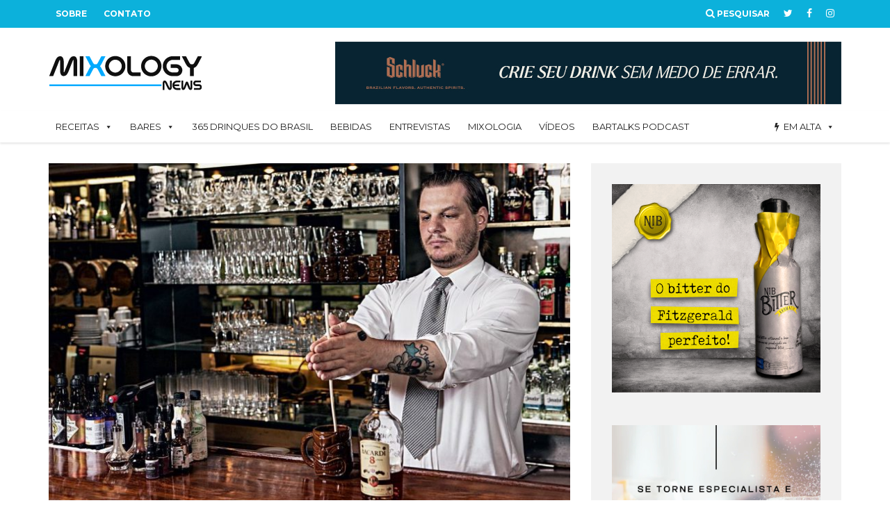

--- FILE ---
content_type: text/html; charset=UTF-8
request_url: https://mixologynews.com.br/05/2013/mixologia/metodos-shake-spencer-amereno/
body_size: 30536
content:
<!DOCTYPE html>
<!--[if lt IE 7]><html lang="pt-BR" class="no-js lt-ie9 lt-ie8 lt-ie7"> <![endif]-->
<!--[if (IE 7)&!(IEMobile)]><html lang="pt-BR" class="no-js lt-ie9 lt-ie8"><![endif]-->
<!--[if (IE 8)&!(IEMobile)]><html lang="pt-BR" class="no-js lt-ie9"><![endif]-->
<!--[if gt IE 8]><!--> <html lang="pt-BR" class="no-js"><!--<![endif]-->

	<head>

		<meta charset="utf-8">
		<!-- Google Chrome Frame for IE -->
		<!--[if IE]><meta http-equiv="X-UA-Compatible" content="IE=edge" /><![endif]-->
		<!-- mobile meta -->
                    <meta name="viewport" content="width=device-width, initial-scale=1.0"/>
        
		<link rel="pingback" href="https://mixologynews.com.br/xmlrpc.php">

		
		<!-- head extras -->
		<script>var et_site_url='https://mixologynews.com.br';var et_post_id='10023';function et_core_page_resource_fallback(a,b){"undefined"===typeof b&&(b=a.sheet.cssRules&&0===a.sheet.cssRules.length);b&&(a.onerror=null,a.onload=null,a.href?a.href=et_site_url+"/?et_core_page_resource="+a.id+et_post_id:a.src&&(a.src=et_site_url+"/?et_core_page_resource="+a.id+et_post_id))}
</script><meta name='robots' content='index, follow, max-image-preview:large, max-snippet:-1, max-video-preview:-1' />

	<!-- This site is optimized with the Yoast SEO plugin v22.4 - https://yoast.com/wordpress/plugins/seo/ -->
	<title>Métodos de Shake, por Spencer Amereno - MB2012</title>
	<meta name="description" content="Métodos de Shake é o workshop apresentado pelo premiado bartender Spencer Amereno, na época no Myny Bar, atualmente no Frank Bar." />
	<link rel="canonical" href="https://mixologynews.com.br/05/2013/mixologia/metodos-shake-spencer-amereno/" />
	<meta property="og:locale" content="pt_BR" />
	<meta property="og:type" content="article" />
	<meta property="og:title" content="Métodos de Shake, por Spencer Amereno - MB2012" />
	<meta property="og:description" content="Métodos de Shake - Uma Coqueteleira, Mil Possibilidades é o workshop apresentado pelo premiado bartender Spencer Amereno, na época no Myny Bar, atualmente no Frank Bar para o evento Mentes Brilhantes 2012." />
	<meta property="og:url" content="https://mixologynews.com.br/05/2013/mixologia/metodos-shake-spencer-amereno/" />
	<meta property="og:site_name" content="Mixology News" />
	<meta property="article:publisher" content="https://www.mixologynews.com.br" />
	<meta property="article:author" content="https://facebook.com/MixologyNews" />
	<meta property="article:published_time" content="2013-05-04T03:00:00+00:00" />
	<meta property="article:modified_time" content="2019-01-08T16:40:45+00:00" />
	<meta property="og:image" content="https://mixologynews.com.br/wp-content/uploads/2018/12/spencer-amereno.jpg" />
	<meta name="author" content="Mixology News" />
	<meta name="twitter:card" content="summary_large_image" />
	<meta name="twitter:title" content="Métodos de Shake, por Spencer Amereno - MB2012" />
	<meta name="twitter:description" content="Métodos de Shake - Uma Coqueteleira, Mil Possibilidades é o workshop apresentado pelo premiado bartender Spencer Amereno, na época no Myny Bar, atualmente no Frank Bar para o evento Mentes Brilhantes 2012." />
	<meta name="twitter:image" content="https://mixologynews.com.br/wp-content/uploads/2018/12/spencer-amereno.jpg" />
	<meta name="twitter:creator" content="@https://twitter.com/MixologyNews" />
	<meta name="twitter:site" content="@MixologyNews" />
	<script type="application/ld+json" class="yoast-schema-graph">{"@context":"https://schema.org","@graph":[{"@type":"WebPage","@id":"https://mixologynews.com.br/05/2013/mixologia/metodos-shake-spencer-amereno/","url":"https://mixologynews.com.br/05/2013/mixologia/metodos-shake-spencer-amereno/","name":"Métodos de Shake, por Spencer Amereno - MB2012","isPartOf":{"@id":"https://mixologynews.com.br/#website"},"primaryImageOfPage":{"@id":"https://mixologynews.com.br/05/2013/mixologia/metodos-shake-spencer-amereno/#primaryimage"},"image":{"@id":"https://mixologynews.com.br/05/2013/mixologia/metodos-shake-spencer-amereno/#primaryimage"},"thumbnailUrl":"https://mixologynews.com.br/wp-content/uploads/2018/12/spencer-amereno.jpg","datePublished":"2013-05-04T03:00:00+00:00","dateModified":"2019-01-08T16:40:45+00:00","author":{"@id":"https://mixologynews.com.br/#/schema/person/67ef6690000a1edae164ca8fe70f92bb"},"description":"Métodos de Shake é o workshop apresentado pelo premiado bartender Spencer Amereno, na época no Myny Bar, atualmente no Frank Bar.","breadcrumb":{"@id":"https://mixologynews.com.br/05/2013/mixologia/metodos-shake-spencer-amereno/#breadcrumb"},"inLanguage":"pt-BR","potentialAction":[{"@type":"ReadAction","target":["https://mixologynews.com.br/05/2013/mixologia/metodos-shake-spencer-amereno/"]}]},{"@type":"ImageObject","inLanguage":"pt-BR","@id":"https://mixologynews.com.br/05/2013/mixologia/metodos-shake-spencer-amereno/#primaryimage","url":"https://mixologynews.com.br/wp-content/uploads/2018/12/spencer-amereno.jpg","contentUrl":"https://mixologynews.com.br/wp-content/uploads/2018/12/spencer-amereno.jpg","width":1300,"height":771},{"@type":"BreadcrumbList","@id":"https://mixologynews.com.br/05/2013/mixologia/metodos-shake-spencer-amereno/#breadcrumb","itemListElement":[{"@type":"ListItem","position":1,"name":"Início","item":"https://mixologynews.com.br/"},{"@type":"ListItem","position":2,"name":"Métodos de Shake, palestra de Spencer Amereno"}]},{"@type":"WebSite","@id":"https://mixologynews.com.br/#website","url":"https://mixologynews.com.br/","name":"Mixology News","description":"Essencial para os amantes da coquetelaria","potentialAction":[{"@type":"SearchAction","target":{"@type":"EntryPoint","urlTemplate":"https://mixologynews.com.br/?s={search_term_string}"},"query-input":"required name=search_term_string"}],"inLanguage":"pt-BR"},{"@type":"Person","@id":"https://mixologynews.com.br/#/schema/person/67ef6690000a1edae164ca8fe70f92bb","name":"Mixology News","image":{"@type":"ImageObject","inLanguage":"pt-BR","@id":"https://mixologynews.com.br/#/schema/person/image/","url":"https://mixologynews.com.br/wp-content/uploads/2024/02/simbolo-mixology-news-usuario-125x125.png","contentUrl":"https://mixologynews.com.br/wp-content/uploads/2024/02/simbolo-mixology-news-usuario-125x125.png","caption":"Mixology News"},"description":"Mixology News é o blog essencial para o bartender. especializado em assuntos líquidos. Uma ferramenta eficaz para quem quer saber exatamente o que beber, onde beber, porque beber e para que beber. Compartilhamos aqui nossos gostos, aromas, passeios, visitas, alegrias e tristezas. Sempre geramos conteúdo exclusivo, muitas vezes próprio, quase sempre crítico e de vez em quando crica.","sameAs":["https://www.mixologynews.com.br","https://facebook.com/MixologyNews","https://instagram.com/mixologynews/","https://twitter.com/https://twitter.com/MixologyNews"],"url":"https://mixologynews.com.br/author/mixologynews/"}]}</script>
	<!-- / Yoast SEO plugin. -->


<link rel='dns-prefetch' href='//fonts.googleapis.com' />
<link rel="alternate" type="application/rss+xml" title="Feed para Mixology News &raquo;" href="https://mixologynews.com.br/feed/" />
<link rel="alternate" type="application/rss+xml" title="Feed de comentários para Mixology News &raquo;" href="https://mixologynews.com.br/comments/feed/" />
<link rel="alternate" type="application/rss+xml" title="Feed de comentários para Mixology News &raquo; Métodos de Shake, palestra de Spencer Amereno" href="https://mixologynews.com.br/05/2013/mixologia/metodos-shake-spencer-amereno/feed/" />
<script type="text/javascript">
window._wpemojiSettings = {"baseUrl":"https:\/\/s.w.org\/images\/core\/emoji\/14.0.0\/72x72\/","ext":".png","svgUrl":"https:\/\/s.w.org\/images\/core\/emoji\/14.0.0\/svg\/","svgExt":".svg","source":{"concatemoji":"https:\/\/mixologynews.com.br\/wp-includes\/js\/wp-emoji-release.min.js?ver=6.3.7"}};
/*! This file is auto-generated */
!function(i,n){var o,s,e;function c(e){try{var t={supportTests:e,timestamp:(new Date).valueOf()};sessionStorage.setItem(o,JSON.stringify(t))}catch(e){}}function p(e,t,n){e.clearRect(0,0,e.canvas.width,e.canvas.height),e.fillText(t,0,0);var t=new Uint32Array(e.getImageData(0,0,e.canvas.width,e.canvas.height).data),r=(e.clearRect(0,0,e.canvas.width,e.canvas.height),e.fillText(n,0,0),new Uint32Array(e.getImageData(0,0,e.canvas.width,e.canvas.height).data));return t.every(function(e,t){return e===r[t]})}function u(e,t,n){switch(t){case"flag":return n(e,"\ud83c\udff3\ufe0f\u200d\u26a7\ufe0f","\ud83c\udff3\ufe0f\u200b\u26a7\ufe0f")?!1:!n(e,"\ud83c\uddfa\ud83c\uddf3","\ud83c\uddfa\u200b\ud83c\uddf3")&&!n(e,"\ud83c\udff4\udb40\udc67\udb40\udc62\udb40\udc65\udb40\udc6e\udb40\udc67\udb40\udc7f","\ud83c\udff4\u200b\udb40\udc67\u200b\udb40\udc62\u200b\udb40\udc65\u200b\udb40\udc6e\u200b\udb40\udc67\u200b\udb40\udc7f");case"emoji":return!n(e,"\ud83e\udef1\ud83c\udffb\u200d\ud83e\udef2\ud83c\udfff","\ud83e\udef1\ud83c\udffb\u200b\ud83e\udef2\ud83c\udfff")}return!1}function f(e,t,n){var r="undefined"!=typeof WorkerGlobalScope&&self instanceof WorkerGlobalScope?new OffscreenCanvas(300,150):i.createElement("canvas"),a=r.getContext("2d",{willReadFrequently:!0}),o=(a.textBaseline="top",a.font="600 32px Arial",{});return e.forEach(function(e){o[e]=t(a,e,n)}),o}function t(e){var t=i.createElement("script");t.src=e,t.defer=!0,i.head.appendChild(t)}"undefined"!=typeof Promise&&(o="wpEmojiSettingsSupports",s=["flag","emoji"],n.supports={everything:!0,everythingExceptFlag:!0},e=new Promise(function(e){i.addEventListener("DOMContentLoaded",e,{once:!0})}),new Promise(function(t){var n=function(){try{var e=JSON.parse(sessionStorage.getItem(o));if("object"==typeof e&&"number"==typeof e.timestamp&&(new Date).valueOf()<e.timestamp+604800&&"object"==typeof e.supportTests)return e.supportTests}catch(e){}return null}();if(!n){if("undefined"!=typeof Worker&&"undefined"!=typeof OffscreenCanvas&&"undefined"!=typeof URL&&URL.createObjectURL&&"undefined"!=typeof Blob)try{var e="postMessage("+f.toString()+"("+[JSON.stringify(s),u.toString(),p.toString()].join(",")+"));",r=new Blob([e],{type:"text/javascript"}),a=new Worker(URL.createObjectURL(r),{name:"wpTestEmojiSupports"});return void(a.onmessage=function(e){c(n=e.data),a.terminate(),t(n)})}catch(e){}c(n=f(s,u,p))}t(n)}).then(function(e){for(var t in e)n.supports[t]=e[t],n.supports.everything=n.supports.everything&&n.supports[t],"flag"!==t&&(n.supports.everythingExceptFlag=n.supports.everythingExceptFlag&&n.supports[t]);n.supports.everythingExceptFlag=n.supports.everythingExceptFlag&&!n.supports.flag,n.DOMReady=!1,n.readyCallback=function(){n.DOMReady=!0}}).then(function(){return e}).then(function(){var e;n.supports.everything||(n.readyCallback(),(e=n.source||{}).concatemoji?t(e.concatemoji):e.wpemoji&&e.twemoji&&(t(e.twemoji),t(e.wpemoji)))}))}((window,document),window._wpemojiSettings);
</script>
<style type="text/css">
img.wp-smiley,
img.emoji {
	display: inline !important;
	border: none !important;
	box-shadow: none !important;
	height: 1em !important;
	width: 1em !important;
	margin: 0 0.07em !important;
	vertical-align: -0.1em !important;
	background: none !important;
	padding: 0 !important;
}
</style>
	<link rel="stylesheet" href="https://mixologynews.com.br/wp-content/cache/minify/d6e5c.css" media="all" />


<style id='classic-theme-styles-inline-css' type='text/css'>
/*! This file is auto-generated */
.wp-block-button__link{color:#fff;background-color:#32373c;border-radius:9999px;box-shadow:none;text-decoration:none;padding:calc(.667em + 2px) calc(1.333em + 2px);font-size:1.125em}.wp-block-file__button{background:#32373c;color:#fff;text-decoration:none}
</style>
<style id='global-styles-inline-css' type='text/css'>
body{--wp--preset--color--black: #000000;--wp--preset--color--cyan-bluish-gray: #abb8c3;--wp--preset--color--white: #ffffff;--wp--preset--color--pale-pink: #f78da7;--wp--preset--color--vivid-red: #cf2e2e;--wp--preset--color--luminous-vivid-orange: #ff6900;--wp--preset--color--luminous-vivid-amber: #fcb900;--wp--preset--color--light-green-cyan: #7bdcb5;--wp--preset--color--vivid-green-cyan: #00d084;--wp--preset--color--pale-cyan-blue: #8ed1fc;--wp--preset--color--vivid-cyan-blue: #0693e3;--wp--preset--color--vivid-purple: #9b51e0;--wp--preset--gradient--vivid-cyan-blue-to-vivid-purple: linear-gradient(135deg,rgba(6,147,227,1) 0%,rgb(155,81,224) 100%);--wp--preset--gradient--light-green-cyan-to-vivid-green-cyan: linear-gradient(135deg,rgb(122,220,180) 0%,rgb(0,208,130) 100%);--wp--preset--gradient--luminous-vivid-amber-to-luminous-vivid-orange: linear-gradient(135deg,rgba(252,185,0,1) 0%,rgba(255,105,0,1) 100%);--wp--preset--gradient--luminous-vivid-orange-to-vivid-red: linear-gradient(135deg,rgba(255,105,0,1) 0%,rgb(207,46,46) 100%);--wp--preset--gradient--very-light-gray-to-cyan-bluish-gray: linear-gradient(135deg,rgb(238,238,238) 0%,rgb(169,184,195) 100%);--wp--preset--gradient--cool-to-warm-spectrum: linear-gradient(135deg,rgb(74,234,220) 0%,rgb(151,120,209) 20%,rgb(207,42,186) 40%,rgb(238,44,130) 60%,rgb(251,105,98) 80%,rgb(254,248,76) 100%);--wp--preset--gradient--blush-light-purple: linear-gradient(135deg,rgb(255,206,236) 0%,rgb(152,150,240) 100%);--wp--preset--gradient--blush-bordeaux: linear-gradient(135deg,rgb(254,205,165) 0%,rgb(254,45,45) 50%,rgb(107,0,62) 100%);--wp--preset--gradient--luminous-dusk: linear-gradient(135deg,rgb(255,203,112) 0%,rgb(199,81,192) 50%,rgb(65,88,208) 100%);--wp--preset--gradient--pale-ocean: linear-gradient(135deg,rgb(255,245,203) 0%,rgb(182,227,212) 50%,rgb(51,167,181) 100%);--wp--preset--gradient--electric-grass: linear-gradient(135deg,rgb(202,248,128) 0%,rgb(113,206,126) 100%);--wp--preset--gradient--midnight: linear-gradient(135deg,rgb(2,3,129) 0%,rgb(40,116,252) 100%);--wp--preset--font-size--small: 13px;--wp--preset--font-size--medium: 20px;--wp--preset--font-size--large: 36px;--wp--preset--font-size--x-large: 42px;--wp--preset--spacing--20: 0.44rem;--wp--preset--spacing--30: 0.67rem;--wp--preset--spacing--40: 1rem;--wp--preset--spacing--50: 1.5rem;--wp--preset--spacing--60: 2.25rem;--wp--preset--spacing--70: 3.38rem;--wp--preset--spacing--80: 5.06rem;--wp--preset--shadow--natural: 6px 6px 9px rgba(0, 0, 0, 0.2);--wp--preset--shadow--deep: 12px 12px 50px rgba(0, 0, 0, 0.4);--wp--preset--shadow--sharp: 6px 6px 0px rgba(0, 0, 0, 0.2);--wp--preset--shadow--outlined: 6px 6px 0px -3px rgba(255, 255, 255, 1), 6px 6px rgba(0, 0, 0, 1);--wp--preset--shadow--crisp: 6px 6px 0px rgba(0, 0, 0, 1);}:where(.is-layout-flex){gap: 0.5em;}:where(.is-layout-grid){gap: 0.5em;}body .is-layout-flow > .alignleft{float: left;margin-inline-start: 0;margin-inline-end: 2em;}body .is-layout-flow > .alignright{float: right;margin-inline-start: 2em;margin-inline-end: 0;}body .is-layout-flow > .aligncenter{margin-left: auto !important;margin-right: auto !important;}body .is-layout-constrained > .alignleft{float: left;margin-inline-start: 0;margin-inline-end: 2em;}body .is-layout-constrained > .alignright{float: right;margin-inline-start: 2em;margin-inline-end: 0;}body .is-layout-constrained > .aligncenter{margin-left: auto !important;margin-right: auto !important;}body .is-layout-constrained > :where(:not(.alignleft):not(.alignright):not(.alignfull)){max-width: var(--wp--style--global--content-size);margin-left: auto !important;margin-right: auto !important;}body .is-layout-constrained > .alignwide{max-width: var(--wp--style--global--wide-size);}body .is-layout-flex{display: flex;}body .is-layout-flex{flex-wrap: wrap;align-items: center;}body .is-layout-flex > *{margin: 0;}body .is-layout-grid{display: grid;}body .is-layout-grid > *{margin: 0;}:where(.wp-block-columns.is-layout-flex){gap: 2em;}:where(.wp-block-columns.is-layout-grid){gap: 2em;}:where(.wp-block-post-template.is-layout-flex){gap: 1.25em;}:where(.wp-block-post-template.is-layout-grid){gap: 1.25em;}.has-black-color{color: var(--wp--preset--color--black) !important;}.has-cyan-bluish-gray-color{color: var(--wp--preset--color--cyan-bluish-gray) !important;}.has-white-color{color: var(--wp--preset--color--white) !important;}.has-pale-pink-color{color: var(--wp--preset--color--pale-pink) !important;}.has-vivid-red-color{color: var(--wp--preset--color--vivid-red) !important;}.has-luminous-vivid-orange-color{color: var(--wp--preset--color--luminous-vivid-orange) !important;}.has-luminous-vivid-amber-color{color: var(--wp--preset--color--luminous-vivid-amber) !important;}.has-light-green-cyan-color{color: var(--wp--preset--color--light-green-cyan) !important;}.has-vivid-green-cyan-color{color: var(--wp--preset--color--vivid-green-cyan) !important;}.has-pale-cyan-blue-color{color: var(--wp--preset--color--pale-cyan-blue) !important;}.has-vivid-cyan-blue-color{color: var(--wp--preset--color--vivid-cyan-blue) !important;}.has-vivid-purple-color{color: var(--wp--preset--color--vivid-purple) !important;}.has-black-background-color{background-color: var(--wp--preset--color--black) !important;}.has-cyan-bluish-gray-background-color{background-color: var(--wp--preset--color--cyan-bluish-gray) !important;}.has-white-background-color{background-color: var(--wp--preset--color--white) !important;}.has-pale-pink-background-color{background-color: var(--wp--preset--color--pale-pink) !important;}.has-vivid-red-background-color{background-color: var(--wp--preset--color--vivid-red) !important;}.has-luminous-vivid-orange-background-color{background-color: var(--wp--preset--color--luminous-vivid-orange) !important;}.has-luminous-vivid-amber-background-color{background-color: var(--wp--preset--color--luminous-vivid-amber) !important;}.has-light-green-cyan-background-color{background-color: var(--wp--preset--color--light-green-cyan) !important;}.has-vivid-green-cyan-background-color{background-color: var(--wp--preset--color--vivid-green-cyan) !important;}.has-pale-cyan-blue-background-color{background-color: var(--wp--preset--color--pale-cyan-blue) !important;}.has-vivid-cyan-blue-background-color{background-color: var(--wp--preset--color--vivid-cyan-blue) !important;}.has-vivid-purple-background-color{background-color: var(--wp--preset--color--vivid-purple) !important;}.has-black-border-color{border-color: var(--wp--preset--color--black) !important;}.has-cyan-bluish-gray-border-color{border-color: var(--wp--preset--color--cyan-bluish-gray) !important;}.has-white-border-color{border-color: var(--wp--preset--color--white) !important;}.has-pale-pink-border-color{border-color: var(--wp--preset--color--pale-pink) !important;}.has-vivid-red-border-color{border-color: var(--wp--preset--color--vivid-red) !important;}.has-luminous-vivid-orange-border-color{border-color: var(--wp--preset--color--luminous-vivid-orange) !important;}.has-luminous-vivid-amber-border-color{border-color: var(--wp--preset--color--luminous-vivid-amber) !important;}.has-light-green-cyan-border-color{border-color: var(--wp--preset--color--light-green-cyan) !important;}.has-vivid-green-cyan-border-color{border-color: var(--wp--preset--color--vivid-green-cyan) !important;}.has-pale-cyan-blue-border-color{border-color: var(--wp--preset--color--pale-cyan-blue) !important;}.has-vivid-cyan-blue-border-color{border-color: var(--wp--preset--color--vivid-cyan-blue) !important;}.has-vivid-purple-border-color{border-color: var(--wp--preset--color--vivid-purple) !important;}.has-vivid-cyan-blue-to-vivid-purple-gradient-background{background: var(--wp--preset--gradient--vivid-cyan-blue-to-vivid-purple) !important;}.has-light-green-cyan-to-vivid-green-cyan-gradient-background{background: var(--wp--preset--gradient--light-green-cyan-to-vivid-green-cyan) !important;}.has-luminous-vivid-amber-to-luminous-vivid-orange-gradient-background{background: var(--wp--preset--gradient--luminous-vivid-amber-to-luminous-vivid-orange) !important;}.has-luminous-vivid-orange-to-vivid-red-gradient-background{background: var(--wp--preset--gradient--luminous-vivid-orange-to-vivid-red) !important;}.has-very-light-gray-to-cyan-bluish-gray-gradient-background{background: var(--wp--preset--gradient--very-light-gray-to-cyan-bluish-gray) !important;}.has-cool-to-warm-spectrum-gradient-background{background: var(--wp--preset--gradient--cool-to-warm-spectrum) !important;}.has-blush-light-purple-gradient-background{background: var(--wp--preset--gradient--blush-light-purple) !important;}.has-blush-bordeaux-gradient-background{background: var(--wp--preset--gradient--blush-bordeaux) !important;}.has-luminous-dusk-gradient-background{background: var(--wp--preset--gradient--luminous-dusk) !important;}.has-pale-ocean-gradient-background{background: var(--wp--preset--gradient--pale-ocean) !important;}.has-electric-grass-gradient-background{background: var(--wp--preset--gradient--electric-grass) !important;}.has-midnight-gradient-background{background: var(--wp--preset--gradient--midnight) !important;}.has-small-font-size{font-size: var(--wp--preset--font-size--small) !important;}.has-medium-font-size{font-size: var(--wp--preset--font-size--medium) !important;}.has-large-font-size{font-size: var(--wp--preset--font-size--large) !important;}.has-x-large-font-size{font-size: var(--wp--preset--font-size--x-large) !important;}
.wp-block-navigation a:where(:not(.wp-element-button)){color: inherit;}
:where(.wp-block-post-template.is-layout-flex){gap: 1.25em;}:where(.wp-block-post-template.is-layout-grid){gap: 1.25em;}
:where(.wp-block-columns.is-layout-flex){gap: 2em;}:where(.wp-block-columns.is-layout-grid){gap: 2em;}
.wp-block-pullquote{font-size: 1.5em;line-height: 1.6;}
</style>
<link rel="stylesheet" href="https://mixologynews.com.br/wp-content/cache/minify/adaa9.css" media="all" />












<link rel='stylesheet' id='cb-font-stylesheet-css' href='//fonts.googleapis.com/css?family=Montserrat%3A400%2C700%7COpen+Sans%3A400%2C700%2C400italic&#038;ver=3.2.2' type='text/css' media='all' />
<!--[if lt IE 10]>
<link rel='stylesheet' id='cb-ie-only-css' href='https://mixologynews.com.br/wp-content/themes/15zine/library/css/ie.css?ver=3.2.2' type='text/css' media='all' />
<![endif]-->
<script  src="https://mixologynews.com.br/wp-content/cache/minify/818c0.js"></script>


<script type='text/javascript' id='login-with-ajax-js-extra'>
/* <![CDATA[ */
var LWA = {"ajaxurl":"https:\/\/mixologynews.com.br\/wp-admin\/admin-ajax.php"};
/* ]]> */
</script>
<script  src="https://mixologynews.com.br/wp-content/cache/minify/d93d7.js"></script>



<script id="wpp-json" type="application/json">
{"sampling_active":0,"sampling_rate":100,"ajax_url":"https:\/\/mixologynews.com.br\/wp-json\/wordpress-popular-posts\/v1\/popular-posts","api_url":"https:\/\/mixologynews.com.br\/wp-json\/wordpress-popular-posts","ID":10023,"token":"edc45f4ed8","lang":0,"debug":0}
</script>
<script  src="https://mixologynews.com.br/wp-content/cache/minify/33fe5.js"></script>



<link rel="https://api.w.org/" href="https://mixologynews.com.br/wp-json/" /><link rel="alternate" type="application/json" href="https://mixologynews.com.br/wp-json/wp/v2/posts/10023" /><link rel="EditURI" type="application/rsd+xml" title="RSD" href="https://mixologynews.com.br/xmlrpc.php?rsd" />
<link rel='shortlink' href='https://mixologynews.com.br/?p=10023' />
<link rel="alternate" type="application/json+oembed" href="https://mixologynews.com.br/wp-json/oembed/1.0/embed?url=https%3A%2F%2Fmixologynews.com.br%2F05%2F2013%2Fmixologia%2Fmetodos-shake-spencer-amereno%2F" />
<link rel="alternate" type="text/xml+oembed" href="https://mixologynews.com.br/wp-json/oembed/1.0/embed?url=https%3A%2F%2Fmixologynews.com.br%2F05%2F2013%2Fmixologia%2Fmetodos-shake-spencer-amereno%2F&#038;format=xml" />
<!-- start Simple Custom CSS and JS -->
<!-- Add HTML code to the header or the footer.
<script async src="https://pagead2.googlesyndication.com/pagead/js/adsbygoogle.js?client=ca-pub-8124871211818604"
     crossorigin="anonymous"></script>

<!-- end Simple Custom CSS and JS -->
<style type="text/css" id="et-bloom-custom-css">
					.et_bloom .et_bloom_optin_1 .et_bloom_form_content { background-color: #ffffff !important; } .et_bloom .et_bloom_optin_1 .et_bloom_form_container .et_bloom_form_header { background-color: #0db2db !important; } .et_bloom .et_bloom_optin_1 .carrot_edge .et_bloom_form_content:before { border-top-color: #0db2db !important; } .et_bloom .et_bloom_optin_1 .carrot_edge.et_bloom_form_right .et_bloom_form_content:before, .et_bloom .et_bloom_optin_1 .carrot_edge.et_bloom_form_left .et_bloom_form_content:before { border-top-color: transparent !important; border-left-color: #0db2db !important; }
						@media only screen and ( max-width: 767px ) {.et_bloom .et_bloom_optin_1 .carrot_edge.et_bloom_form_right .et_bloom_form_content:before { border-top-color: #0db2db !important; border-left-color: transparent !important; }.et_bloom .et_bloom_optin_1 .carrot_edge.et_bloom_form_left .et_bloom_form_content:after { border-bottom-color: #0db2db !important; border-left-color: transparent !important; }
						}.et_bloom .et_bloom_optin_1 .et_bloom_form_content button { background-color: #0db2db !important; } .et_bloom .et_bloom_optin_1 .et_bloom_form_content .et_bloom_fields i { color: #0db2db !important; } .et_bloom .et_bloom_optin_1 .et_bloom_form_content .et_bloom_custom_field_radio i:before { background: #0db2db !important; } .et_bloom .et_bloom_optin_1 .et_bloom_form_content button { background-color: #0db2db !important; } .et_bloom .et_bloom_optin_1 .et_bloom_form_container h2, .et_bloom .et_bloom_optin_1 .et_bloom_form_container h2 span, .et_bloom .et_bloom_optin_1 .et_bloom_form_container h2 strong { font-family: "Open Sans", Helvetica, Arial, Lucida, sans-serif; }.et_bloom .et_bloom_optin_1 .et_bloom_form_container p, .et_bloom .et_bloom_optin_1 .et_bloom_form_container p span, .et_bloom .et_bloom_optin_1 .et_bloom_form_container p strong, .et_bloom .et_bloom_optin_1 .et_bloom_form_container form input, .et_bloom .et_bloom_optin_1 .et_bloom_form_container form button span { font-family: "Open Sans", Helvetica, Arial, Lucida, sans-serif; } .et_bloom_popup_input input { outline: 0; border: 2px #dedede solid!important; } .et_bloom_image, .et_bloom_form_header { padding:0!important; } .et_bloom_image { width: 100% !important; } .et_bloom .et_bloom_form_header h2, .et_bloom_submit_subscription { font-family: 'Montserrat', sans-serif !important; font-size: 20px!important;} .et_bloom_submit_subscription {padding: 20px!important; font-size: 16px!important;}
				</style><link rel="preload" href="https://mixologynews.com.br/wp-content/plugins/bloom/core/admin/fonts/modules.ttf" as="font" crossorigin="anonymous">            <style id="wpp-loading-animation-styles">@-webkit-keyframes bgslide{from{background-position-x:0}to{background-position-x:-200%}}@keyframes bgslide{from{background-position-x:0}to{background-position-x:-200%}}.wpp-widget-placeholder,.wpp-widget-block-placeholder,.wpp-shortcode-placeholder{margin:0 auto;width:60px;height:3px;background:#dd3737;background:linear-gradient(90deg,#dd3737 0%,#571313 10%,#dd3737 100%);background-size:200% auto;border-radius:3px;-webkit-animation:bgslide 1s infinite linear;animation:bgslide 1s infinite linear}</style>
            <meta name="google-site-verification" content="50u_GBijKgCWFUbH1j1NO4vIY-_24eiOR7QDllvxRQw" />
<!-- Google tag (gtag.js) -->
<script async src="https://www.googletagmanager.com/gtag/js?id=G-9VNQ7CJ84T"></script>
<script>
  window.dataLayer = window.dataLayer || [];
  function gtag(){dataLayer.push(arguments);}
  gtag('js', new Date());

  gtag('config', 'G-9VNQ7CJ84T');
</script>
<!-- Hotjar Tracking Code for https://mixologynews.com.br -->
<script>
    (function(h,o,t,j,a,r){
        h.hj=h.hj||function(){(h.hj.q=h.hj.q||[]).push(arguments)};
        h._hjSettings={hjid:3628486,hjsv:6};
        a=o.getElementsByTagName('head')[0];
        r=o.createElement('script');r.async=1;
        r.src=t+h._hjSettings.hjid+j+h._hjSettings.hjsv;
        a.appendChild(r);
    })(window,document,'https://static.hotjar.com/c/hotjar-','.js?sv=');
</script><style type="text/css"> .cb-stuck #cb-nav-bar .cb-main-nav #cb-nav-logo, #cb-nav-bar .cb-main-nav #cb-nav-logo img { width: 110px; }#cb-nav-bar .cb-mega-menu-columns .cb-sub-menu > li > a { color: #2eb8ea; } .cb-entry-content a {color:#27cbf4; } .cb-entry-content a:hover {color:#1f9bc4; }.cb-review-box .cb-bar .cb-overlay span { background: #f9db32; }.cb-review-box i { color: #f9db32; }.cb-meta-style-1 .cb-article-meta { background: rgba(0, 0, 0, 0.25); }.cb-module-block .cb-meta-style-2 img, .cb-module-block .cb-meta-style-4 img, .cb-grid-x .cb-grid-img img, .cb-grid-x .cb-grid-img .cb-fi-cover  { opacity: 0.75; }@media only screen and (min-width: 768px) {
                .cb-module-block .cb-meta-style-1:hover .cb-article-meta { background: rgba(0, 0, 0, 0.75); }
                .cb-module-block .cb-meta-style-2:hover img, .cb-module-block .cb-meta-style-4:hover img, .cb-grid-x .cb-grid-feature:hover img, .cb-grid-x .cb-grid-feature:hover .cb-fi-cover, .cb-slider li:hover img { opacity: 0.25; }
            }body { color:#273947; }#cb-footer { color:#909ca8; }.cb-menu-light #cb-nav-bar .cb-main-nav, .cb-stuck.cb-menu-light #cb-nav-bar .cb-nav-bar-wrap, .cb-menu-light.cb-fis-big-border #cb-nav-bar .cb-nav-bar-wrap { border-bottom-color: transparent; }.cb-mm-on.cb-menu-light #cb-nav-bar .cb-main-nav > li:hover, .cb-mm-on.cb-menu-dark #cb-nav-bar .cb-main-nav > li:hover { background: #10bbef; }</style><!-- end custom css --><style type="text/css">body, #respond, .cb-font-body { font-family: 'Open Sans', sans-serif; } h1, h2, h3, h4, h5, h6, .cb-font-header, #bbp-user-navigation, .cb-byline{ font-family:'Montserrat', sans-serif; }</style>        <script>

      window.OneSignal = window.OneSignal || [];

      OneSignal.push( function() {
        OneSignal.SERVICE_WORKER_UPDATER_PATH = "OneSignalSDKUpdaterWorker.js.php";
                      OneSignal.SERVICE_WORKER_PATH = "OneSignalSDKWorker.js.php";
                      OneSignal.SERVICE_WORKER_PARAM = { scope: "/" };
        OneSignal.setDefaultNotificationUrl("https://mixologynews.com.br");
        var oneSignal_options = {};
        window._oneSignalInitOptions = oneSignal_options;

        oneSignal_options['wordpress'] = true;
oneSignal_options['appId'] = '7b2a9817-bfe8-4d5d-941b-fd6595a6ee3b';
oneSignal_options['allowLocalhostAsSecureOrigin'] = true;
oneSignal_options['httpPermissionRequest'] = { };
oneSignal_options['httpPermissionRequest']['enable'] = true;
oneSignal_options['welcomeNotification'] = { };
oneSignal_options['welcomeNotification']['title'] = "";
oneSignal_options['welcomeNotification']['message'] = "Obrigado por se inscrever!";
oneSignal_options['subdomainName'] = "mixologynews";
oneSignal_options['safari_web_id'] = "web.onesignal.auto.2510e921-2066-4b3b-be25-8e0e09bd836c";
oneSignal_options['promptOptions'] = { };
oneSignal_options['promptOptions']['actionMessage'] = "Deseja enviar notificações";
oneSignal_options['promptOptions']['exampleNotificationTitleDesktop'] = "Esta é uma notificação teste";
oneSignal_options['promptOptions']['exampleNotificationMessageDesktop'] = "Notificações serão mostradas no seu desktop";
oneSignal_options['promptOptions']['exampleNotificationTitleMobile'] = "Esta é uma notificação teste";
oneSignal_options['promptOptions']['exampleNotificationMessageMobile'] = "Notificações serão mostradas no seu celular";
oneSignal_options['promptOptions']['exampleNotificationCaption'] = "Você pode se desinscrever a qualquer momento";
oneSignal_options['promptOptions']['acceptButtonText'] = "ACEITAR";
oneSignal_options['promptOptions']['cancelButtonText'] = "Cancelar";
oneSignal_options['promptOptions']['siteName'] = "Mixology News";
oneSignal_options['promptOptions']['autoAcceptTitle'] = "Clique Permitir";
oneSignal_options['notifyButton'] = { };
oneSignal_options['notifyButton']['enable'] = true;
oneSignal_options['notifyButton']['position'] = 'bottom-right';
oneSignal_options['notifyButton']['theme'] = 'inverse';
oneSignal_options['notifyButton']['size'] = 'medium';
oneSignal_options['notifyButton']['showCredit'] = true;
oneSignal_options['notifyButton']['text'] = {};
oneSignal_options['notifyButton']['text']['tip.state.unsubscribed'] = 'Receber notificações';
oneSignal_options['notifyButton']['text']['tip.state.subscribed'] = 'Você recebe notificações';
oneSignal_options['notifyButton']['text']['tip.state.blocked'] = 'Você bloqueou as notificações';
oneSignal_options['notifyButton']['text']['message.action.subscribed'] = 'Obrigado por se inscrever!';
oneSignal_options['notifyButton']['text']['message.action.resubscribed'] = 'Obrigado por se re-inscrever';
oneSignal_options['notifyButton']['text']['message.action.unsubscribed'] = 'Você não receberá mais notificações';
oneSignal_options['notifyButton']['text']['dialog.main.title'] = 'Gerenciar notificações do site';
oneSignal_options['notifyButton']['text']['dialog.main.button.subscribe'] = 'Se Inscrever';
oneSignal_options['notifyButton']['text']['dialog.main.button.unsubscribe'] = 'Cancelar Assinatura';
oneSignal_options['notifyButton']['text']['dialog.blocked.title'] = 'Desbloquear notificações';
oneSignal_options['notifyButton']['text']['dialog.blocked.message'] = 'Siga estas instruções para permitir as notificações:';
oneSignal_options['notifyButton']['colors'] = {};
oneSignal_options['notifyButton']['colors']['circle.background'] = '#0cb1db';
oneSignal_options['notifyButton']['colors']['circle.foreground'] = 'white';
oneSignal_options['notifyButton']['colors']['pulse.color'] = '#52bdd8';
                OneSignal.init(window._oneSignalInitOptions);
                OneSignal.showSlidedownPrompt();      });

      function documentInitOneSignal() {
        var oneSignal_elements = document.getElementsByClassName("OneSignal-prompt");

        var oneSignalLinkClickHandler = function(event) { OneSignal.push(['registerForPushNotifications']); event.preventDefault(); };        for(var i = 0; i < oneSignal_elements.length; i++)
          oneSignal_elements[i].addEventListener('click', oneSignalLinkClickHandler, false);
      }

      if (document.readyState === 'complete') {
           documentInitOneSignal();
      }
      else {
           window.addEventListener("load", function(event){
               documentInitOneSignal();
          });
      }
    </script>
<style type="text/css" id="custom-background-css">
body.custom-background { background-color: #ffffff; }
</style>
	<link rel="icon" href="https://mixologynews.com.br/wp-content/uploads/2024/02/cropped-ICON-05-32x32.png" sizes="32x32" />
<link rel="icon" href="https://mixologynews.com.br/wp-content/uploads/2024/02/cropped-ICON-05-192x192.png" sizes="192x192" />
<link rel="apple-touch-icon" href="https://mixologynews.com.br/wp-content/uploads/2024/02/cropped-ICON-05-180x180.png" />
<meta name="msapplication-TileImage" content="https://mixologynews.com.br/wp-content/uploads/2024/02/cropped-ICON-05-270x270.png" />
<!-- Google Analytics Tracking by Google Analyticator 6.5.7 -->
<script type="text/javascript">
    var analyticsFileTypes = [];
    var analyticsSnippet = 'enabled';
    var analyticsEventTracking = 'enabled';
</script>
<script type="text/javascript">
	var _gaq = _gaq || [];
  
	_gaq.push(['_setAccount', 'UA-11214397-4']);
    _gaq.push(['_addDevId', 'i9k95']); // Google Analyticator App ID with Google
	_gaq.push(['_trackPageview']);

	(function() {
		var ga = document.createElement('script'); ga.type = 'text/javascript'; ga.async = true;
		                ga.src = ('https:' == document.location.protocol ? 'https://ssl' : 'http://www') + '.google-analytics.com/ga.js';
		                var s = document.getElementsByTagName('script')[0]; s.parentNode.insertBefore(ga, s);
	})();
</script>
		<style type="text/css" id="wp-custom-css">
			.cb-body-light h1, .cb-body-light h2, .cb-body-light h3, .cb-body-light h4, .cb-body-light h5 {
  color: #263238;
}
.cb-body-light .cb-module-header .cb-module-title:after {
  height: 3px;
  margin-top: -1px;
  background-color: #0cb1db !important;
}
.cb-body-light .cb-widget-title, .cb-body-light .cb-multi-widget .tabbernav .tabberactive a {
  border-bottom-color: #0cb1db;
}
#cb-top-menu {
  background-color: #0cb1db !important;
}
#cb-top-menu a {
  letter-spacing: 0;
}
#cb-top-menu a:hover {
  color: rgba(255, 255, 255, 0.8) !important;
}
.menu-spacer {
  display: block;
  height: 10px;
}
.menu-spacer a {
  display: none;
}
#cb-logo-box {
  padding: 10px 0px;
}
#cb-header {
  padding-top: 10px;
  padding-bottom: 10px;
}
@media only screen and (min-width: 1200px) {
  #cb-logo-box {
    padding: 10px 30px;
  }
  #cb-header {
    padding: 0;
  }
}
#mega-menu-wrap-main {
  max-width: 1140px;
  margin: 0 auto;
}
#mega-menu-wrap-main .mega-menu-link {
  letter-spacing: 0;
}
.cb-nav-bar-wrap {
  margin-bottom: 0px;
  box-shadow: 0 2px 3px rgba(0, 0, 0, 0.1);
  background-color: #fff !important;
  opacity: 1 !important;
  border: 0 !important;
}
#cb-nav-logo.cb-logo-nav-sticky-type {
  display: none !important;
}
.mega-menu-logo {
  width: 32px;
  height: 32px;
}
#mega-menu-main > li.menu-recipes > a.mega-menu-link:hover, #mega-menu-main > li.menu-recipes > a.mega-menu-link:focus, #mega-menu-main > li.menu-recipes.mega-current-menu-item > a.mega-menu-link, #mega-menu-main > li.menu-recipes.mega-toggle-on > a.mega-menu-link {
  background-color: #0cb1db !important;
}
#mega-menu-main > li.menu-recipes > .mega-sub-menu {
  border-top: 5px solid #0cb1db !important;
}
#mega-menu-main > li.menu-trending > a.mega-menu-link:hover, #mega-menu-main > li.menu-trending > a.mega-menu-link:focus, #mega-menu-main > li.menu-trending.mega-current-menu-item > a.mega-menu-link, #mega-menu-main > li.menu-trending.mega-toggle-on > a.mega-menu-link {
  background-color: #9c27b0 !important;
}
#mega-menu-main > li.menu-trending > .mega-sub-menu {
  border-top: 5px solid #9c27b0 !important;
}
#mega-menu-main > li.menu-bars > a.mega-menu-link:hover, #mega-menu-main > li.menu-bars > a.mega-menu-link:focus, #mega-menu-main > li.menu-bars.mega-current-menu-item > a.mega-menu-link, #mega-menu-main > li.menu-bars.mega-toggle-on > a.mega-menu-link {
  background-color: #ffc107 !important;
}
#mega-menu-main > li.menu-bars.mega-current-menu-ancestor > a.mega-menu-link {
  background-color: #ffc107 !important;
}
#mega-menu-main > li.menu-bars > .mega-sub-menu {
  border-top: 5px solid #ffc107 !important;
}
#mega-menu-main > li.menu-spirits > a.mega-menu-link:hover, #mega-menu-main > li.menu-spirits > a.mega-menu-link:focus, #mega-menu-main > li.menu-spirits.mega-current-menu-item > a.mega-menu-link, #mega-menu-main > li.menu-spirits.mega-toggle-on > a.mega-menu-link {
  background-color: #ff9800 !important;
}
#mega-menu-main > li.menu-spirits > .mega-sub-menu {
  border-top: 5px solid #ff9800 !important;
}
#mega-menu-main > li.menu-interviews > a.mega-menu-link:hover, #mega-menu-main > li.menu-interviews > a.mega-menu-link:focus, #mega-menu-main > li.menu-interviews.mega-current-menu-item > a.mega-menu-link, #mega-menu-main > li.menu-interviews.mega-toggle-on > a.mega-menu-link {
  background-color: #ec407a !important;
}
#mega-menu-main > li.menu-interviews > .mega-sub-menu {
  border-top: 5px solid #ec407a !important;
}
#mega-menu-main > li.menu-mixology > a.mega-menu-link:hover, #mega-menu-main > li.menu-mixology > a.mega-menu-link:focus, #mega-menu-main > li.menu-mixology.mega-current-menu-item > a.mega-menu-link, #mega-menu-main > li.menu-mixology.mega-toggle-on > a.mega-menu-link {
  background-color: #2196f3 !important;
}
#mega-menu-main > li.menu-mixology > .mega-sub-menu {
  border-top: 5px solid #2196f3 !important;
}
#mega-menu-main > li.menu-fruits > a.mega-menu-link:hover, #mega-menu-main > li.menu-fruits > a.mega-menu-link:focus, #mega-menu-main > li.menu-fruits.mega-current-menu-item > a.mega-menu-link, #mega-menu-main > li.menu-fruits.mega-toggle-on > a.mega-menu-link {
  background-color: #8bc34a !important;
}
#mega-menu-main > li.menu-fruits > .mega-sub-menu {
  border-top: 5px solid #8bc34a !important;
}
#mega-menu-main > li.menu-coffee > a.mega-menu-link:hover, #mega-menu-main > li.menu-coffee > a.mega-menu-link:focus, #mega-menu-main > li.menu-coffee.mega-current-menu-item > a.mega-menu-link, #mega-menu-main > li.menu-coffee.mega-toggle-on > a.mega-menu-link {
  background-color: #795548 !important;
}
#mega-menu-main > li.menu-coffee > .mega-sub-menu {
  border-top: 5px solid #795548 !important;
}
#mega-menu-main > li.menu-reads > a.mega-menu-link:hover, #mega-menu-main > li.menu-reads > a.mega-menu-link:focus, #mega-menu-main > li.menu-reads.mega-current-menu-item > a.mega-menu-link, #mega-menu-main > li.menu-reads.mega-toggle-on > a.mega-menu-link {
  background-color: #f44336 !important;
}
#mega-menu-main > li.menu-reads > .mega-sub-menu {
  border-top: 5px solid #f44336 !important;
}
#cb-footer, .cb-footer-lower {
  background-color: #263238 !important;
  color: #90a4ae !important;
}
#cb-footer .cb-footer-lower {
  padding: 0;
}
#cb-footer-logo {
  margin-top: 30px;
  margin-bottom: 30px;
}
#cb-footer-logo a {
  max-width: 300px;
  display: inline-block;
}
.cb-copyright {
  margin-bottom: 20px !important;
  margin-top: 20px !important;
}
.cb-to-top {
  margin: 0px auto 20px;
}
.cb-to-top a i {
  height: 40px;
  width: 40px;
  border: none !important;
  background-color: #0db0db;
  padding-top: 3px;
}
#cb-footer #cb-widgets {
  padding-bottom: 20px;
}
#mega-menu-wrap-main #mega-menu-main[data-effect="fade_up"] li.mega-menu-item.mega-menu-megamenu > ul.mega-sub-menu {
  margin-top: 0px !important;
  transform: translateY(10px);
  transition-duration: 200ms;
  transition-timing-function: ease !important;
  transition-property: opacity, transform, visibility;
}
#mega-menu-wrap-main #mega-menu-main[data-effect="fade_up"] li.mega-menu-item.mega-toggle-on > ul.mega-sub-menu, #mega-menu-wrap-main #mega-menu-main[data-effect="fade_up"] li.mega-menu-item.mega-menu-megamenu.mega-toggle-on ul.mega-sub-menu {
  transform: translateY(0);
}
#mega-menu-wrap-main #mega-menu-main > li.mega-menu-megamenu.mega-menu-tabbed.menu-trending > ul.mega-sub-menu {
  padding-right: 20px;
  padding-top: 25px;
}
#mega-menu-wrap-main #mega-menu-main > li.mega-menu-megamenu.mega-menu-tabbed.menu-trending > ul.mega-sub-menu > li > a {
  float: right;
  text-align: right;
  margin-bottom: 10px;
}
#mega-menu-wrap-main #mega-menu-main > li.mega-menu-tabbed > ul.mega-sub-menu > li.mega-menu-item.mega-menu-item-has-children > a.mega-menu-link:after {
  transform: rotate(180deg);
  float: left;
  margin: 0 6px 0 0;
}
.menu-trending > .mega-sub-menu a {
  color: #9c27b0 !important;
}
.menu-trending > .mega-sub-menu .wpp-list li {
  margin: 0;
  position: relative;
  display: inline-block;
  width: 32.3%;
}
.menu-trending > .mega-sub-menu .wpp-list li .wpp-thumbnail {
  display: block;
  position: relative;
  text-align: center;
  float: none;
  width: 100%;
  border-radius: 2px 2px 0 0;
}
.menu-trending > .mega-sub-menu .wpp-list li .wpp-post-title {
  border-radius: 2px;
  background-color: rgba(0, 0, 0, 0.4);
  position: absolute;
  top: 0;
  left: 0;
  width: 100%;
  height: 100%;
  text-align: center;
  text-transform: uppercase;
  color: #fff !important;
  vertical-align: middle;
  padding: calc(30%) 15px 0;
  transition: background ease 200ms;
}
.menu-trending > .mega-sub-menu .wpp-list li .wpp-post-title:hover {
  background-color: rgba(0, 0, 0, 0.6);
}
.menu-trending > .mega-sub-menu .wpp-list li .wpp-meta.post-stats {
  padding: 5px;
  text-align: center;
  color: #9c27b0;
  border-radius: 0 0 2px 2px;
}
#mega-menu-wrap-main #mega-menu-main > li.mega-menu-tabbed > ul.mega-sub-menu > li.mega-menu-item > ul.mega-sub-menu {
  padding: 20px;
}
#mega-menu-wrap-main #mega-menu-main > li.mega-menu-tabbed > ul.mega-sub-menu > li.mega-menu-item > ul.mega-sub-menu > li.mega-menu-item {
  padding: 0;
}
#mega-menu-wrap-main #mega-menu-main > li.mega-menu-tabbed > ul.mega-sub-menu > li.mega-menu-item > a.mega-menu-link {
  background: transparent;
  text-transform: uppercase;
  padding: 0px 15px 0px 10px;
  color: #fff !important;
  border-radius: 2px;
}
#mega-menu-wrap-main #mega-menu-main > li.mega-menu-tabbed > ul.mega-sub-menu > li.mega-menu-item > a.mega-menu-link:hover {
  background-color: #9c27b0;
}
#mega-menu-wrap-main #mega-menu-main > li.mega-menu-tabbed > ul.mega-sub-menu > li.mega-menu-item.mega-toggle-on > a.mega-menu-link {
  background: #9c27b0 !important;
}
#mega-menu-wrap-main #mega-menu-main > li.mega-menu-tabbed > ul.mega-sub-menu > li.mega-menu-item > ul.mega-sub-menu {
  border: none;
  right: 20%;
  left: auto;
}
.menu-hidden {
  display: none !important;
}
#mega-menu-wrap-main #mega-menu-main > li.mega-menu-megamenu.menu-recipes > ul.mega-sub-menu {
  padding: 0px;
}
#mega-menu-wrap-main #mega-menu-main li.mega-menu-megamenu.menu-recipes > ul.mega-sub-menu > li.mega-menu-row .mega-menu-column > ul.mega-sub-menu > li.mega-menu-item > .mega-menu-link {
  margin-bottom: 15px;
  text-align: center;
  border-bottom: 3px solid #0cb1db;
  padding-bottom: 12px;
  font-size: 14px;
}
#mega-menu-wrap-main #mega-menu-main li.mega-menu-megamenu.menu-recipes > ul.mega-sub-menu > li.mega-menu-row .mega-menu-column > ul.mega-sub-menu > li.mega-menu-item li a {
  text-align: center;
  margin-bottom: 3px;
  padding: 2px 10px;
  transition: background ease 200ms;
  border-radius: 2px;
}
#mega-menu-wrap-main #mega-menu-main li.mega-menu-megamenu.menu-recipes > ul.mega-sub-menu > li.mega-menu-row .mega-menu-column > ul.mega-sub-menu > li.mega-menu-item li a:hover {
  background: rgba(255, 255, 255, 0.2);
}
#mega-menu-wrap-main #mega-menu-main li.mega-menu-megamenu.menu-recipes > ul.mega-sub-menu > li.mega-menu-row .mega-menu-column > ul.mega-sub-menu > li.mega-menu-item li.more-button a {
  margin-top: 15px;
  padding: 5px 10px;
  text-transform: uppercase;
}
#mega-menu-wrap-main #mega-menu-main li.mega-menu-megamenu.menu-recipes > ul.mega-sub-menu > li.mega-menu-row .mega-menu-column > ul.mega-sub-menu > li.mega-menu-item li.more-button a:hover {
  background: #0cb1db;
}
.mega-menu-item-cb-recent-posts-10 {
  margin: 0 !important;
  padding: 0 !important;
}
.mega-menu-item-cb-recent-posts-10 .mega-block-title {
  margin-bottom: 10px !important;
}
.mega-menu-item-cb-recent-posts-10 .cb-module-block .cb-article.cb-article-small {
  border: none !important;
  position: relative;
  padding-bottom: 0;
  overflow: hidden;
  border-radius: 2px;
  margin-bottom: 15px;
}
.mega-menu-item-cb-recent-posts-10 .cb-module-block .cb-article.cb-article-small > .cb-mask.cb-img-fw {
  width: 100%;
  margin: 0;
  max-width: none !important;
  max-height: none !important;
  text-align: center;
  height: 150px;
  position: relative;
}
.mega-menu-item-cb-recent-posts-10 .cb-module-block .cb-article.cb-article-small > .cb-mask.cb-img-fw img {
  position: absolute;
  width: 100%;
  top: 0;
  left: 0;
  height: 100%;
}
.mega-menu-item-cb-recent-posts-10 .cb-module-block .cb-article.cb-article-small > .cb-meta.cb-article-meta {
  position: absolute;
  width: 100%;
  height: 100%;
  text-align: center;
  padding: 15px;
}
.mega-menu-item-cb-recent-posts-10 .cb-module-block .cb-article.cb-article-small > .cb-meta.cb-article-meta a {
  color: #fff !important;
  background: rgba(0, 0, 0, 0.2) !important;
  font-size: 12px;
  width: 100%;
  height: 100%;
  padding-top: calc(20%);
  position: absolute;
  top: 50%;
  left: 50%;
  transform: translateY(-50%) translateX(-50%);
  transition: all ease 200ms;
}
.mega-menu-item-cb-recent-posts-10 .cb-module-block .cb-article.cb-article-small > .cb-meta.cb-article-meta a:hover {
  background: rgba(0, 0, 0, 0.6) !important;
}
#mega-menu-wrap-main #mega-menu-main > li.mega-menu-megamenu.menu-columns > ul.mega-sub-menu {
  padding: 0px;
}
#mega-menu-wrap-main #mega-menu-main li.mega-menu-megamenu.menu-columns > ul.mega-sub-menu > li.mega-menu-item > .mega-menu-link {
  margin-bottom: 15px;
  text-align: center;
  border-bottom: 3px solid #0cb1db;
  padding-bottom: 12px;
  font-size: 14px;
}
#mega-menu-wrap-main #mega-menu-main li.mega-menu-megamenu.menu-columns > ul.mega-sub-menu > li.mega-menu-item li.mega-menu-item a {
  text-align: center;
  margin-bottom: 3px;
  padding: 2px 10px;
  transition: background ease 200ms;
  border-radius: 2px;
}
#mega-menu-wrap-main #mega-menu-main li.mega-menu-megamenu.menu-columns > ul.mega-sub-menu > li.mega-menu-item li.mega-menu-item a:hover {
  background: rgba(255, 255, 255, 0.2);
}
#mega-menu-wrap-main #mega-menu-main li.mega-menu-megamenu.menu-columns > ul.mega-sub-menu > li.mega-menu-item li.more-button a {
  margin-top: 15px;
  padding: 5px 10px;
  text-transform: uppercase;
}
#mega-menu-wrap-main #mega-menu-main li.mega-menu-megamenu.menu-columns > ul.mega-sub-menu > li.mega-menu-item li.more-button a:hover {
  background: #0cb1db;
}
#mega-menu-wrap-main #mega-menu-main li.mega-menu-megamenu.menu-columns.menu-bars > ul.mega-sub-menu > li.mega-menu-item > .mega-menu-link {
  border-bottom: 3px solid #ffc107;
}
.mega-menu-item-cb-recent-posts-10 {
  margin: 0 !important;
  padding: 0 !important;
}
.mega-menu-item-cb-recent-posts-10 .mega-block-title {
  margin-bottom: 10px !important;
}
.mega-menu-item-cb-recent-posts-10 .cb-module-block .cb-article.cb-article-small {
  border: none !important;
  position: relative;
  padding-bottom: 0;
  overflow: hidden;
  border-radius: 2px;
  margin-bottom: 15px;
}
.mega-menu-item-cb-recent-posts-10 .cb-module-block .cb-article.cb-article-small > .cb-mask.cb-img-fw {
  width: 100%;
  margin: 0;
  max-width: none !important;
  max-height: none !important;
  text-align: center;
  height: 150px;
  position: relative;
}
.mega-menu-item-cb-recent-posts-10 .cb-module-block .cb-article.cb-article-small > .cb-mask.cb-img-fw img {
  position: absolute;
  width: 100%;
  top: 0;
  left: 0;
  height: 100%;
}
.mega-menu-item-cb-recent-posts-10 .cb-module-block .cb-article.cb-article-small > .cb-meta.cb-article-meta {
  position: absolute;
  width: 100%;
  height: 100%;
  text-align: center;
  padding: 15px;
}
.mega-menu-item-cb-recent-posts-10 .cb-module-block .cb-article.cb-article-small > .cb-meta.cb-article-meta a {
  color: #fff !important;
  background: rgba(0, 0, 0, 0.2) !important;
  font-size: 12px;
  width: 100%;
  height: 100%;
  padding-top: calc(20%);
  position: absolute;
  top: 50%;
  left: 50%;
  transform: translateY(-50%) translateX(-50%);
  transition: all ease 200ms;
}
.mega-menu-item-cb-recent-posts-10 .cb-module-block .cb-article.cb-article-small > .cb-meta.cb-article-meta a:hover {
  background: rgba(0, 0, 0, 0.6) !important;
}
.instagram-pics {
  padding-top: 40px;
}
.instagram-pics li {
  margin: 0 !important;
  border: none;
}
.cb-module-block {
  margin-bottom: 15px;
}
.cb-post-footer-block {
  margin: 15px 0;
}
.cb-tags a, .cb-body-light .cb-post-meta .cb-element a {
  color: #263238 !important;
  border-color: #263238 !important;
  border-radius: 2px !important;
}
.cb-tags a:hover, .cb-body-light .cb-post-meta .cb-element a:hover {
  background-color: #263238 !important;
  color: #fff !important;
}
.cb-tags {
  padding-top: 0;
  padding-bottom: 0;
}
.home .cb-article {
  padding-bottom: 15px;
  margin-bottom: 15px;
}
.cb-grid-feature {
  border-bottom: 3px solid white !important;
}
.cb-grid-feature .cb-byline {
  display: none;
}
.cb-grid-img .cb-byline, .cb-article-meta .cb-byline {
  display: none !important;
}
#cb-content .cb-mask.cb-img-fw {
  max-height: 500px;
}
#cb-content .cb-mask.cb-img-fw a > img {
  width: 100%;
  height: auto;
}
.cb-a-large.cb-box {
  margin: 30px 0 30px;
}
.cb-social-sharing.cb-color-buttons {
  padding: 15px 0 5px;
  margin: 0;
}
.cb-social-sharing.cb-color-buttons a {
  margin: 0;
  width: 20%;
}
#comments .cb-title.cb-title-header {
  margin: 10px 0;
}
.commentlist .comment {
  margin: 10px 0;
}
.commentlist .comment article {
  padding-bottom: 10px;
}
.cb-entry-content h2, .cb-entry-content h3, .cb-entry-content h4, .cb-entry-content h5 {
  margin: 0;
}
.cb-divider {
  margin: 20px 0;
}
.cb-divider .cb-title:before, .cb-divider .cb-title:after {
  height: 3px;
  margin-top: -2px;
}
@media only screen and (min-width: 321px) {
  #cb-header {
    padding-top: 10px;
  }
  .cb-module-header.cb-category-header {
    margin-top: 20px;
  }
}
.cb-modal .cb-subm {
  min-height: 40px;
  height: initial;
}
.cb-excerpt {
  position: relative;
  padding-bottom: 5px;
  min-height: 80px;
}
.read-more-button {
  padding: 5px 0;
  text-align: center;
  border-radius: 2px;
  border: 0 !important;
  color: #fff !important;
  background-color: #0cb1db !important;
  display: inline-block;
  float: right;
  width: 30%;
}
.read-more-button .cb-read-more {
  color: #fff !important;
  font-size: 12px;
  padding: 0;
}
.cb-img-above-meta .cb-post-meta {
  margin-top: 0;
  display: block !important;
  width: 70%;
}
.cb-img-above-meta .cb-meta .cb-post-title {
  min-height: 40px;
  font-size: 14px;
}
body[class*="category-receitas-"] .cb-no-more-posts {
  display: none;
}
body[class*="category-receitas-"] .cb-img-fw a {
  max-height: 300px;
}
.single-destilado .cb-byline, .single-beverage .cb-byline, .single-method .cb-byline, .single-motif .cb-byline, .single-style .cb-byline, .single-ingredient .cb-byline, .single-flavor .cb-byline, .single-state .cb-byline {
  display: none !important;
}
.single-destilado .cb-entry-content:first-child, .single-beverage .cb-entry-content:first-child, .single-method .cb-entry-content:first-child, .single-motif .cb-entry-content:first-child, .single-style .cb-entry-content:first-child, .single-ingredient .cb-entry-content:first-child, .single-flavor .cb-entry-content:first-child, .single-state .cb-entry-content:first-child {
  margin: 0;
}
.single-destilado h3, .single-beverage h3, .single-method h3, .single-motif h3, .single-style h3, .single-ingredient h3, .single-flavor h3, .single-state h3 {
  margin-bottom: 30px;
  text-transform: uppercase;
  font-size: 1.8em;
}
.single-destilado .cb-article-footer, .single-beverage .cb-article-footer, .single-method .cb-article-footer, .single-motif .cb-article-footer, .single-style .cb-article-footer, .single-ingredient .cb-article-footer, .single-flavor .cb-article-footer, .single-state .cb-article-footer {
  display: none;
}
.cb-entry-list {
  padding-bottom: 30px;
}
@media only screen and (min-width: 768px) {
  .cb-entry-list .cb-grid-x {
    height: auto;
  }
  .cb-entry-list .cb-grid-x .cb-s {
    min-height: 185px;
  }
}
@media only screen and (min-width: 1020px) {
  .cb-entry-list .cb-grid-x {
    height: auto;
  }
  .cb-entry-list .cb-grid-x .cb-s {
    min-height: 249px;
  }
}
.cb-entry-list .cb-module-title {
  margin-top: 20px;
}
.mc4wp-form-basic, .mc4wp-form-theme, .widget_mc4wp_form_widget {
  font-family: "Open Sans", sans-serif !important;
  margin-bottom: 10px !important;
}
.mc4wp-form-basic .cb-sidebar-widget-title, .mc4wp-form-theme .cb-sidebar-widget-title, .widget_mc4wp_form_widget .cb-sidebar-widget-title {
  margin-bottom: 15px;
}
.mc4wp-form-basic input[type='submit'], .mc4wp-form-theme input[type='submit'], .widget_mc4wp_form_widget input[type='submit'] {
  background-color: #0cb1db !important;
  color: white !important;
  text-transform: uppercase;
  border: none !important;
  width: 100%;
  font-weight: bold;
}
.archive.category-365-drinques-do-brasil .cb-main {
  margin: 0 !important;
}
@media only screen and (min-width: 481px) {
  .archive.category-365-drinques-do-brasil .cb-module-block .cb-article-row {
    width: 33% !important;
  }
}
@media only screen and (min-width: 768px) {
  .archive.category-365-drinques-do-brasil .cb-module-block .cb-article-row {
    width: 234px !important;
  }
}
@media only screen and (min-width: 1020px) {
  .archive.category-365-drinques-do-brasil .cb-module-block .cb-article-row {
    width: 314px !important;
  }
}
@media only screen and (min-width: 1200px) {
  .archive.category-365-drinques-do-brasil .cb-module-block .cb-article-row {
    width: 378px !important;
  }
}
.archive.category-365-drinques-do-brasil #cb-content .cb-mask.cb-img-fw {
  max-height: 246px !important;
}
.archive.category-365-drinques-do-brasil .cb-blog-style-j {
  margin-bottom: 3px;
}
@media only screen and (min-width: 481px) {
  .archive.category-365-drinques-do-brasil .cb-no-2, .archive.category-365-drinques-do-brasil .cb-no-3 {
    margin-left: 3px;
  }
}
		</style>
		<style type="text/css">/** Mega Menu CSS: fs **/</style>
		<!-- end head extras -->

	</head>

	<body data-rsssl=1 class="post-template-default single single-post postid-10023 single-format-standard custom-background et_bloom mega-menu-main  cb-sticky-mm cb-nav-logo-on cb-logo-nav-sticky  cb-tm-dark cb-body-light cb-menu-light cb-mm-dark cb-footer-dark   cb-m-logo-off cb-m-sticky cb-sw-tm-fw cb-sw-header-fw cb-sw-menu-fw cb-sw-footer-fw cb-menu-al-left  cb-fis-b-standard  cb-fis-tl-st-below">

		
		<div id="cb-outer-container">

			
				<div id="cb-top-menu" class="clearfix cb-font-header ">
					<div class="wrap clearfix cb-site-padding cb-top-menu-wrap">

													<div class="cb-left-side cb-mob">

								<a href="#" id="cb-mob-open" class="cb-link"><i class="fa fa-bars"></i></a>
															</div>
						                        <ul class="cb-top-nav cb-left-side"><li id="menu-item-18230" class="menu-item menu-item-type-post_type menu-item-object-page menu-item-18230"><a target="_blank" rel="noopener" href="https://mixologynews.com.br/sobre/">Sobre</a></li>
<li id="menu-item-13685" class="menu-item menu-item-type-post_type menu-item-object-page menu-item-13685"><a target="_blank" rel="noopener" href="https://mixologynews.com.br/contato/">Contato</a></li>
</ul>                                                <ul class="cb-top-nav cb-right-side"><li class="cb-icon-search cb-menu-icons-extra"><a href="#"  title="Pesquisar" id="cb-s-trigger-gen"><i class="fa fa-search"></i> <span class="cb-search-title">Pesquisar</span></a></li><li class="cb-menu-icons-extra cb-social-icons-extra"><a href="http://www.twitter.com/mixologynews"  target="_blank"><i class="fa fa-twitter" aria-hidden="true"></i></a></li><li class="cb-menu-icons-extra cb-social-icons-extra"><a href="http://www.facebook.com/mixology-NEWS"  target="_blank"><i class="fa fa-facebook" aria-hidden="true"></i></a></li><li class="cb-menu-icons-extra cb-social-icons-extra"><a href="http://www.instagram.com/mixologynews"  target="_blank"><i class="fa fa-instagram" aria-hidden="true"></i></a></li></ul>					</div>
				</div>

				<div id="cb-mob-menu" class="cb-mob-menu">
					<div class="cb-mob-close-wrap">
						
						<a href="#" id="cb-mob-close" class="cb-link"><i class="fa cb-times"></i></a>
										    </div>

					<div class="cb-mob-menu-wrap">
						<ul id="cb-mob-ul" class="cb-mobile-nav cb-top-nav cb-mob-ul-show"><li id="menu-item-30202" class="menu-item menu-item-type-taxonomy menu-item-object-category menu-item-30202"><a href="https://mixologynews.com.br/biomas-do-brasil/">Biomas do Brasil</a></li>
<li id="menu-item-28553" class="menu-item menu-item-type-custom menu-item-object-custom menu-item-28553"><a href="#">&#8211;</a></li>
<li id="menu-item-28552" class="menu-item menu-item-type-taxonomy menu-item-object-category menu-item-28552"><a href="https://mixologynews.com.br/bartalks/">BarTalks Podcast</a></li>
<li id="menu-item-24276" class="menu-item menu-item-type-taxonomy menu-item-object-category menu-item-24276"><a href="https://mixologynews.com.br/365-drinques-do-brasil/">365 Drinques Do Brasil</a></li>
<li id="menu-item-24280" class="menu-item menu-item-type-taxonomy menu-item-object-category menu-item-24280"><a href="https://mixologynews.com.br/receitas/">Receitas</a></li>
<li id="menu-item-24281" class="menu-item menu-item-type-taxonomy menu-item-object-category menu-item-24281"><a href="https://mixologynews.com.br/bares-restaurantes/">Bares</a></li>
<li id="menu-item-24282" class="menu-item menu-item-type-taxonomy menu-item-object-category menu-item-24282"><a href="https://mixologynews.com.br/bebidas/">Bebidas</a></li>
<li id="menu-item-24283" class="menu-item menu-item-type-taxonomy menu-item-object-category menu-item-24283"><a href="https://mixologynews.com.br/entrevistas/">Entrevistas</a></li>
<li id="menu-item-24285" class="menu-item menu-item-type-taxonomy menu-item-object-category current-post-ancestor current-menu-parent current-post-parent menu-item-24285"><a href="https://mixologynews.com.br/mixologia/">Mixologia</a></li>
<li id="menu-item-28554" class="menu-item menu-item-type-custom menu-item-object-custom menu-item-28554"><a href="#">&#8211;</a></li>
<li id="menu-item-24277" class="menu-item menu-item-type-post_type menu-item-object-page menu-item-24277"><a href="https://mixologynews.com.br/sobre/">Sobre</a></li>
<li id="menu-item-24278" class="menu-item menu-item-type-post_type menu-item-object-page menu-item-24278"><a href="https://mixologynews.com.br/contato/">Contato</a></li>
</ul>											</div>

				</div>
			
			<div id="cb-container" class="clearfix" >
									<header id="cb-header" class="cb-header  cb-with-block ">

					    <div id="cb-logo-box" class="cb-logo-left wrap">
	                    	                <div id="logo">
                                        <a href="https://mixologynews.com.br">
                        <img src="https://mixologynews.com.br/wp-content/uploads/2015/06/logo-mixology-news-header.png" alt="Mixology News logo" data-at2x="https://mixologynews.com.br/wp-content/uploads/2015/06/logo-mixology-news-header-retina.png">
                    </a>
                                    </div>
            	                        <div class="cb-large cb-block"><a target="_blank" href="https://www.instagram.com/schluckbr/">

<img src="https://mixologynews.com.br/wp-content/uploads/2025/04/Head-Banner-728x90px-escuro.jpg">

</a></div>	                    </div>

					</header>
				
				<div id="cb-lwa" class="cb-lwa-modal cb-modal"><div class="cb-close-m cb-ta-right"><i class="fa cb-times"></i></div>
<div class="cb-lwa-modal-inner cb-modal-inner cb-light-loader cb-pre-load cb-font-header clearfix">
    <div class="lwa lwa-default clearfix">
                
        

        <form class="lwa-form cb-form cb-form-active clearfix" action="https://mixologynews.com.br/wp-login.php" method="post">
            
            <div class="cb-form-body">
                <input class="cb-form-input cb-form-input-username" type="text" name="log" placeholder="Nome de usuário">
                <input class="cb-form-input" type="password" name="pwd" placeholder="Senha">
                                <span class="lwa-status cb-ta-center"></span>
                <div class="cb-submit cb-ta-center">
                  <input type="submit" name="wp-submit" class="lwa_wp-submit cb-submit-form" value="Entrar" tabindex="100" />
                  <input type="hidden" name="lwa_profile_link" value="" />
                  <input type="hidden" name="login-with-ajax" value="login" />
                </div>

                <div class="cb-remember-me cb-extra cb-ta-center"><label>Lembrar-me</label><input name="rememberme" type="checkbox" class="lwa-rememberme" value="forever" /></div>
                
                <div class="cb-lost-password cb-extra cb-ta-center">
                                          <a class="lwa-links-remember cb-title-trigger cb-trigger-pass" href="https://mixologynews.com.br/wp-login.php?action=lostpassword" title="Esqueceu sua senha?">Esqueceu sua senha?</a>
                                     </div>
           </div>
        </form>
        
                <form class="lwa-remember cb-form clearfix" action="https://mixologynews.com.br/wp-login.php?action=lostpassword" method="post">

            <div class="cb-form-body">

                <input type="text" name="user_login" class="lwa-user-remember cb-form-input" placeholder="Digite seu nome de usuário ou e-mail">
                                <span class="lwa-status cb-ta-center"></span>

                 <div class="cb-submit cb-ta-center">
                        <input type="submit" value="Gerar nova senha" class="lwa-button-remember cb-submit-form" />
                        <input type="hidden" name="login-with-ajax" value="remember" />
                 </div>
            </div>

        </form>
            </div>
</div></div><div id="cb-menu-search" class="cb-s-modal cb-modal"><div class="cb-close-m cb-ta-right"><i class="fa cb-times"></i></div><div class="cb-s-modal-inner cb-pre-load cb-light-loader cb-modal-inner cb-font-header cb-mega-three cb-mega-posts clearfix"><form method="get" class="cb-search" action="https://mixologynews.com.br/">

    <input type="text" class="cb-search-field cb-font-header" placeholder="Pesquisar.." value="" name="s" title="" autocomplete="off">
    <button class="cb-search-submit" type="submit" value=""><i class="fa fa-search"></i></button>
    
</form><div id="cb-s-results"></div></div></div>				
									 <nav id="cb-nav-bar" class="clearfix ">
					 	<div class="cb-nav-bar-wrap cb-site-padding clearfix cb-font-header  cb-menu-fw">
		                    <div id="mega-menu-wrap-main" class="mega-menu-wrap"><div class="mega-menu-toggle"><div class="mega-toggle-blocks-left"></div><div class="mega-toggle-blocks-center"></div><div class="mega-toggle-blocks-right"><div class='mega-toggle-block mega-menu-toggle-block mega-toggle-block-1' id='mega-toggle-block-1' tabindex='0'><span class='mega-toggle-label' role='button' aria-expanded='false'><span class='mega-toggle-label-closed'>MENU</span><span class='mega-toggle-label-open'>MENU</span></span></div></div></div><ul id="mega-menu-main" class="mega-menu max-mega-menu mega-menu-horizontal mega-no-js" data-event="hover_intent" data-effect="fade_up" data-effect-speed="200" data-effect-mobile="disabled" data-effect-speed-mobile="0" data-mobile-force-width="false" data-second-click="go" data-document-click="collapse" data-vertical-behaviour="standard" data-breakpoint="600" data-unbind="true" data-mobile-state="collapse_all" data-hover-intent-timeout="300" data-hover-intent-interval="100" data-sticky-enabled="true" data-sticky-mobile="false" data-sticky-offset="0"><li class='mega-menu-logo mega-menu-item mega-menu-item-type-custom mega-menu-item-object-custom mega-align-bottom-left mega-menu-flyout mega-hide-arrow mega-hide-text mega-item-align-float-left mega-show-when-sticky mega-menu-item-18697 menu-logo' id='mega-menu-item-18697'><a class='mega-menu-link mega-menu-logo' href='/'><img class='mega-menu-logo' width='64' height='64' src='https://mixologynews.com.br/wp-content/uploads/2017/10/MN_Logo_Asterisco@2x-64x64.png' /></a></li><li class='mega-menu-recipes mega-menu-item mega-menu-item-type-taxonomy mega-menu-item-object-category mega-menu-item-has-children mega-menu-megamenu mega-align-bottom-left mega-menu-grid mega-cb-has-children mega-menu-item-13150 menu-recipes' id='mega-menu-item-13150'><a class="mega-menu-link" href="https://mixologynews.com.br/receitas/" aria-haspopup="true" aria-expanded="false" tabindex="0">Receitas<span class="mega-indicator"></span></a>
<ul class="mega-sub-menu">
<li class='mega-menu-row' id='mega-menu-13150-0'>
	<ul class="mega-sub-menu">
<li class='mega-menu-column mega-menu-columns-2-of-12' id='mega-menu-13150-0-0'>
		<ul class="mega-sub-menu">
<li class='mega-menu-item mega-menu-item-type-custom mega-menu-item-object-custom mega-menu-item-has-children mega-cb-has-children mega-menu-item-18631' id='mega-menu-item-18631'><a class="mega-menu-link" href="/receitas/destilados">Destilados<span class="mega-indicator"></span></a>
			<ul class="mega-sub-menu">
<li class='mega-menu-item mega-menu-item-type-custom mega-menu-item-object-custom mega-menu-item-20567' id='mega-menu-item-20567'><a class="mega-menu-link" href="/receitas/destilados/absinto">Absinto</a></li><li class='mega-menu-item mega-menu-item-type-custom mega-menu-item-object-custom mega-menu-item-20565' id='mega-menu-item-20565'><a class="mega-menu-link" href="/receitas/destilados/bourbon">Bourbon</a></li><li class='mega-menu-item mega-menu-item-type-custom mega-menu-item-object-custom mega-menu-item-20570' id='mega-menu-item-20570'><a class="mega-menu-link" href="/receitas/destilados/cachaca">Cachaça</a></li><li class='mega-menu-item mega-menu-item-type-custom mega-menu-item-object-custom mega-menu-item-20574' id='mega-menu-item-20574'><a class="mega-menu-link" href="/receitas/destilados/cognac">Cognac</a></li><li class='mega-menu-item mega-menu-item-type-custom mega-menu-item-object-custom mega-menu-item-20569' id='mega-menu-item-20569'><a class="mega-menu-link" href="/receitas/destilados/gim">Gim</a></li><li class='mega-menu-item mega-menu-item-type-custom mega-menu-item-object-custom mega-menu-item-20573' id='mega-menu-item-20573'><a class="mega-menu-link" href="/receitas/destilados/mezcal">Mezcal</a></li><li class='mega-menu-item mega-menu-item-type-custom mega-menu-item-object-custom mega-menu-item-20572' id='mega-menu-item-20572'><a class="mega-menu-link" href="/receitas/destilados/pisco">Pisco</a></li><li class='mega-menu-item mega-menu-item-type-custom mega-menu-item-object-custom mega-menu-item-20632' id='mega-menu-item-20632'><a class="mega-menu-link" href="/receitas/destilados/rum">Rum</a></li><li class='mega-menu-item mega-menu-item-type-custom mega-menu-item-object-custom mega-menu-item-20563' id='mega-menu-item-20563'><a class="mega-menu-link" href="/receitas/destilados/rye-whiskey">Rye Whiskey</a></li><li class='mega-menu-item mega-menu-item-type-custom mega-menu-item-object-custom mega-menu-item-20564' id='mega-menu-item-20564'><a class="mega-menu-link" href="/receitas/destilados/tequila">Tequila</a></li><li class='mega-menu-item mega-menu-item-type-custom mega-menu-item-object-custom mega-menu-item-20568' id='mega-menu-item-20568'><a class="mega-menu-link" href="/receitas/destilados/vodka">Vodka</a></li><li class='mega-menu-item mega-menu-item-type-custom mega-menu-item-object-custom mega-menu-item-20566' id='mega-menu-item-20566'><a class="mega-menu-link" href="/receitas/destilados/whisky">Whisky</a></li><li class='mega-more-button mega-menu-item mega-menu-item-type-custom mega-menu-item-object-custom mega-menu-item-20626 more-button' id='mega-menu-item-20626'><a class="mega-menu-link" href="/receitas/destilados">Mais Opções</a></li>			</ul>
</li>		</ul>
</li><li class='mega-menu-column mega-menu-columns-2-of-12' id='mega-menu-13150-0-1'>
		<ul class="mega-sub-menu">
<li class='mega-menu-item mega-menu-item-type-custom mega-menu-item-object-custom mega-menu-item-has-children mega-cb-has-children mega-menu-item-18629' id='mega-menu-item-18629'><a class="mega-menu-link" href="/receitas/bebidas">Bebidas<span class="mega-indicator"></span></a>
			<ul class="mega-sub-menu">
<li class='mega-menu-item mega-menu-item-type-custom mega-menu-item-object-custom mega-menu-item-22077' id='mega-menu-item-22077'><a class="mega-menu-link" href="/receitas/bebidas/amaro">Amaro</a></li><li class='mega-menu-item mega-menu-item-type-custom mega-menu-item-object-custom mega-menu-item-22072' id='mega-menu-item-22072'><a class="mega-menu-link" href="/receitas/bebidas/bitter">Bitter</a></li><li class='mega-menu-item mega-menu-item-type-custom mega-menu-item-object-custom mega-menu-item-22071' id='mega-menu-item-22071'><a class="mega-menu-link" href="/receitas/bebidas/cerveja">Cerveja</a></li><li class='mega-menu-item mega-menu-item-type-custom mega-menu-item-object-custom mega-menu-item-22069' id='mega-menu-item-22069'><a class="mega-menu-link" href="/receitas/bebidas/energetico">Energético</a></li><li class='mega-menu-item mega-menu-item-type-custom mega-menu-item-object-custom mega-menu-item-22073' id='mega-menu-item-22073'><a class="mega-menu-link" href="/receitas/bebidas/espumante">Espumante</a></li><li class='mega-menu-item mega-menu-item-type-custom mega-menu-item-object-custom mega-menu-item-22075' id='mega-menu-item-22075'><a class="mega-menu-link" href="/receitas/bebidas/licor">Licor</a></li><li class='mega-menu-item mega-menu-item-type-custom mega-menu-item-object-custom mega-menu-item-22066' id='mega-menu-item-22066'><a class="mega-menu-link" href="/receitas/bebidas/sake">Sake</a></li><li class='mega-menu-item mega-menu-item-type-custom mega-menu-item-object-custom mega-menu-item-22068' id='mega-menu-item-22068'><a class="mega-menu-link" href="/receitas/bebidas/sidra">Sidra</a></li><li class='mega-menu-item mega-menu-item-type-custom mega-menu-item-object-custom mega-menu-item-22067' id='mega-menu-item-22067'><a class="mega-menu-link" href="/receitas/bebidas/triple-sec">Triple Sec</a></li><li class='mega-menu-item mega-menu-item-type-custom mega-menu-item-object-custom mega-menu-item-22076' id='mega-menu-item-22076'><a class="mega-menu-link" href="/receitas/bebidas/vermute">Vermute</a></li><li class='mega-menu-item mega-menu-item-type-custom mega-menu-item-object-custom mega-menu-item-22070' id='mega-menu-item-22070'><a class="mega-menu-link" href="/receitas/bebidas/vinho-tinto">Vinho Tinto</a></li><li class='mega-menu-item mega-menu-item-type-custom mega-menu-item-object-custom mega-menu-item-22074' id='mega-menu-item-22074'><a class="mega-menu-link" href="/receitas/bebidas/xarope">Xarope</a></li><li class='mega-more-button mega-menu-item mega-menu-item-type-custom mega-menu-item-object-custom mega-menu-item-20627 more-button' id='mega-menu-item-20627'><a class="mega-menu-link" href="/receitas/bebidas">Mais Opções</a></li>			</ul>
</li>		</ul>
</li><li class='mega-menu-column mega-menu-columns-2-of-12' id='mega-menu-13150-0-2'>
		<ul class="mega-sub-menu">
<li class='mega-menu-item mega-menu-item-type-custom mega-menu-item-object-custom mega-menu-item-has-children mega-cb-has-children mega-menu-item-18630' id='mega-menu-item-18630'><a class="mega-menu-link" href="/receitas/ingredientes">Ingredientes<span class="mega-indicator"></span></a>
			<ul class="mega-sub-menu">
<li class='mega-menu-item mega-menu-item-type-custom mega-menu-item-object-custom mega-menu-item-20594' id='mega-menu-item-20594'><a class="mega-menu-link" href="/receitas/ingredientes/agua-tonica">Água Tônica</a></li><li class='mega-menu-item mega-menu-item-type-custom mega-menu-item-object-custom mega-menu-item-20587' id='mega-menu-item-20587'><a class="mega-menu-link" href="/receitas/ingredientes/cafe">Café</a></li><li class='mega-menu-item mega-menu-item-type-custom mega-menu-item-object-custom mega-menu-item-20588' id='mega-menu-item-20588'><a class="mega-menu-link" href="/receitas/ingredientes/elderflower">Elderflower</a></li><li class='mega-menu-item mega-menu-item-type-custom mega-menu-item-object-custom mega-menu-item-20590' id='mega-menu-item-20590'><a class="mega-menu-link" href="/receitas/ingredientes/gengibre">Gengibre</a></li><li class='mega-menu-item mega-menu-item-type-custom mega-menu-item-object-custom mega-menu-item-20592' id='mega-menu-item-20592'><a class="mega-menu-link" href="/receitas/ingredientes/hortela">Hortelã</a></li><li class='mega-menu-item mega-menu-item-type-custom mega-menu-item-object-custom mega-menu-item-20586' id='mega-menu-item-20586'><a class="mega-menu-link" href="/receitas/ingredientes/limao-siciliano">Limão Siciliano</a></li><li class='mega-menu-item mega-menu-item-type-custom mega-menu-item-object-custom mega-menu-item-18636' id='mega-menu-item-18636'><a class="mega-menu-link" href="/receitas/ingredientes/limao-tahiti">Limão Tahiti</a></li><li class='mega-menu-item mega-menu-item-type-custom mega-menu-item-object-custom mega-menu-item-20593' id='mega-menu-item-20593'><a class="mega-menu-link" href="/receitas/ingredientes/manjericao">Manjericão</a></li><li class='mega-menu-item mega-menu-item-type-custom mega-menu-item-object-custom mega-menu-item-18634' id='mega-menu-item-18634'><a class="mega-menu-link" href="/receitas/ingredientes/orgeat">Orgeat</a></li><li class='mega-menu-item mega-menu-item-type-custom mega-menu-item-object-custom mega-menu-item-20589' id='mega-menu-item-20589'><a class="mega-menu-link" href="/receitas/ingredientes/pimenta-vermelha">Pimenta Vermelha</a></li><li class='mega-menu-item mega-menu-item-type-custom mega-menu-item-object-custom mega-menu-item-20591' id='mega-menu-item-20591'><a class="mega-menu-link" href="/receitas/ingredientes/tomate">Tomate</a></li><li class='mega-menu-item mega-menu-item-type-custom mega-menu-item-object-custom mega-menu-item-18633' id='mega-menu-item-18633'><a class="mega-menu-link" href="/receitas/ingredientes/xarope-de-agave">Xarope de Agave</a></li><li class='mega-more-button mega-menu-item mega-menu-item-type-custom mega-menu-item-object-custom mega-menu-item-20628 more-button' id='mega-menu-item-20628'><a class="mega-menu-link" href="/receitas/ingredientes">Mais Opções</a></li>			</ul>
</li>		</ul>
</li><li class='mega-menu-column mega-menu-columns-2-of-12' id='mega-menu-13150-0-3'>
		<ul class="mega-sub-menu">
<li class='mega-menu-item mega-menu-item-type-custom mega-menu-item-object-custom mega-menu-item-has-children mega-cb-has-children mega-menu-item-18632' id='mega-menu-item-18632'><a class="mega-menu-link" href="/receitas/estilos">Estilos<span class="mega-indicator"></span></a>
			<ul class="mega-sub-menu">
<li class='mega-menu-item mega-menu-item-type-custom mega-menu-item-object-custom mega-menu-item-20603' id='mega-menu-item-20603'><a class="mega-menu-link" href="/receitas/estilos/collins">Collins</a></li><li class='mega-menu-item mega-menu-item-type-custom mega-menu-item-object-custom mega-menu-item-20600' id='mega-menu-item-20600'><a class="mega-menu-link" href="/receitas/estilos/fizz">Fizz</a></li><li class='mega-menu-item mega-menu-item-type-custom mega-menu-item-object-custom mega-menu-item-20601' id='mega-menu-item-20601'><a class="mega-menu-link" href="/receitas/estilos/frozen">Frozen</a></li><li class='mega-menu-item mega-menu-item-type-custom mega-menu-item-object-custom mega-menu-item-20599' id='mega-menu-item-20599'><a class="mega-menu-link" href="/receitas/estilos/highball">Highball</a></li><li class='mega-menu-item mega-menu-item-type-custom mega-menu-item-object-custom mega-menu-item-20604' id='mega-menu-item-20604'><a class="mega-menu-link" href="/receitas/estilos/margarita">Margarita</a></li><li class='mega-menu-item mega-menu-item-type-custom mega-menu-item-object-custom mega-menu-item-18638' id='mega-menu-item-18638'><a class="mega-menu-link" href="/receitas/estilos/martinis">Martinis</a></li><li class='mega-menu-item mega-menu-item-type-custom mega-menu-item-object-custom mega-menu-item-20596' id='mega-menu-item-20596'><a class="mega-menu-link" href="/receitas/estilos/sem-alcool">Sem álcool</a></li><li class='mega-menu-item mega-menu-item-type-custom mega-menu-item-object-custom mega-menu-item-20598' id='mega-menu-item-20598'><a class="mega-menu-link" href="/receitas/estilos/shooter">Shooter</a></li><li class='mega-menu-item mega-menu-item-type-custom mega-menu-item-object-custom mega-menu-item-18639' id='mega-menu-item-18639'><a class="mega-menu-link" href="/receitas/estilos/sour">Sour</a></li><li class='mega-menu-item mega-menu-item-type-custom mega-menu-item-object-custom mega-menu-item-20595' id='mega-menu-item-20595'><a class="mega-menu-link" href="/receitas/estilos/spritz">Spritz</a></li><li class='mega-menu-item mega-menu-item-type-custom mega-menu-item-object-custom mega-menu-item-20597' id='mega-menu-item-20597'><a class="mega-menu-link" href="/receitas/estilos/swizzle">Swizzle</a></li><li class='mega-menu-item mega-menu-item-type-custom mega-menu-item-object-custom mega-menu-item-20602' id='mega-menu-item-20602'><a class="mega-menu-link" href="/receitas/estilos/tiki">Tiki</a></li><li class='mega-more-button mega-menu-item mega-menu-item-type-custom mega-menu-item-object-custom mega-menu-item-20629 more-button' id='mega-menu-item-20629'><a class="mega-menu-link" href="/receitas/estilos">Mais Opções</a></li>			</ul>
</li>		</ul>
</li><li class='mega-menu-column mega-menu-columns-2-of-12' id='mega-menu-13150-0-4'>
		<ul class="mega-sub-menu">
<li class='mega-menu-item mega-menu-item-type-custom mega-menu-item-object-custom mega-menu-item-has-children mega-cb-has-children mega-menu-item-20560' id='mega-menu-item-20560'><a class="mega-menu-link" href="/receitas/sabores">Sabores<span class="mega-indicator"></span></a>
			<ul class="mega-sub-menu">
<li class='mega-menu-item mega-menu-item-type-custom mega-menu-item-object-custom mega-menu-item-20615' id='mega-menu-item-20615'><a class="mega-menu-link" href="/receitas/sabores/amadeirado">Amadeirado</a></li><li class='mega-menu-item mega-menu-item-type-custom mega-menu-item-object-custom mega-menu-item-20562' id='mega-menu-item-20562'><a class="mega-menu-link" href="/receitas/sabores/amargo">Amargo</a></li><li class='mega-menu-item mega-menu-item-type-custom mega-menu-item-object-custom mega-menu-item-20644' id='mega-menu-item-20644'><a class="mega-menu-link" href="/receitas/sabores/amendoado">Amendoado</a></li><li class='mega-menu-item mega-menu-item-type-custom mega-menu-item-object-custom mega-menu-item-20614' id='mega-menu-item-20614'><a class="mega-menu-link" href="/receitas/sabores/citrico">Cítrico</a></li><li class='mega-menu-item mega-menu-item-type-custom mega-menu-item-object-custom mega-menu-item-20641' id='mega-menu-item-20641'><a class="mega-menu-link" href="/receitas/sabores/defumado">Defumado</a></li><li class='mega-menu-item mega-menu-item-type-custom mega-menu-item-object-custom mega-menu-item-20613' id='mega-menu-item-20613'><a class="mega-menu-link" href="/receitas/sabores/floral">Floral</a></li><li class='mega-menu-item mega-menu-item-type-custom mega-menu-item-object-custom mega-menu-item-20611' id='mega-menu-item-20611'><a class="mega-menu-link" href="/receitas/sabores/forte">Forte</a></li><li class='mega-menu-item mega-menu-item-type-custom mega-menu-item-object-custom mega-menu-item-20612' id='mega-menu-item-20612'><a class="mega-menu-link" href="/receitas/sabores/frutado">Frutado</a></li><li class='mega-menu-item mega-menu-item-type-custom mega-menu-item-object-custom mega-menu-item-20643' id='mega-menu-item-20643'><a class="mega-menu-link" href="/receitas/sabores/herbal">Herbal</a></li><li class='mega-menu-item mega-menu-item-type-custom mega-menu-item-object-custom mega-menu-item-20610' id='mega-menu-item-20610'><a class="mega-menu-link" href="/receitas/sabores/leve">Leve</a></li><li class='mega-menu-item mega-menu-item-type-custom mega-menu-item-object-custom mega-menu-item-20608' id='mega-menu-item-20608'><a class="mega-menu-link" href="/receitas/sabores/picante">Picante</a></li><li class='mega-menu-item mega-menu-item-type-custom mega-menu-item-object-custom mega-menu-item-20609' id='mega-menu-item-20609'><a class="mega-menu-link" href="/receitas/sabores/salgado">Salgado</a></li><li class='mega-more-button mega-menu-item mega-menu-item-type-custom mega-menu-item-object-custom mega-menu-item-20630 more-button' id='mega-menu-item-20630'><a class="mega-menu-link" href="/receitas/sabores">Mais Opções</a></li>			</ul>
</li>		</ul>
</li><li class='mega-menu-column mega-menu-columns-2-of-12' id='mega-menu-13150-0-5'>
		<ul class="mega-sub-menu">
<li class='mega-menu-item mega-menu-item-type-custom mega-menu-item-object-custom mega-menu-item-has-children mega-cb-has-children mega-menu-item-20561' id='mega-menu-item-20561'><a class="mega-menu-link" href="/receitas/motivos">Motivos<span class="mega-indicator"></span></a>
			<ul class="mega-sub-menu">
<li class='mega-menu-item mega-menu-item-type-custom mega-menu-item-object-custom mega-menu-item-20606' id='mega-menu-item-20606'><a class="mega-menu-link" href="/receitas/motivos/primavera">Primavera</a></li><li class='mega-menu-item mega-menu-item-type-custom mega-menu-item-object-custom mega-menu-item-20616' id='mega-menu-item-20616'><a class="mega-menu-link" href="/receitas/motivos/verao">Verão</a></li><li class='mega-menu-item mega-menu-item-type-custom mega-menu-item-object-custom mega-menu-item-20624' id='mega-menu-item-20624'><a class="mega-menu-link" href="/receitas/motivos/outono">Outono</a></li><li class='mega-menu-item mega-menu-item-type-custom mega-menu-item-object-custom mega-menu-item-20623' id='mega-menu-item-20623'><a class="mega-menu-link" href="/receitas/motivos/inverno">Inverno</a></li><li class='mega-menu-item mega-menu-item-type-custom mega-menu-item-object-custom mega-menu-item-20622' id='mega-menu-item-20622'><a class="mega-menu-link" href="/receitas/motivos/ferias">Férias</a></li><li class='mega-menu-item mega-menu-item-type-custom mega-menu-item-object-custom mega-menu-item-20634' id='mega-menu-item-20634'><a class="mega-menu-link" href="/receitas/motivos/natal">Natal</a></li><li class='mega-menu-item mega-menu-item-type-custom mega-menu-item-object-custom mega-menu-item-20620' id='mega-menu-item-20620'><a class="mega-menu-link" href="/receitas/motivos/ano-novo">Ano Novo</a></li><li class='mega-menu-item mega-menu-item-type-custom mega-menu-item-object-custom mega-menu-item-20621' id='mega-menu-item-20621'><a class="mega-menu-link" href="/receitas/motivos/carnaval">Carnaval</a></li><li class='mega-menu-item mega-menu-item-type-custom mega-menu-item-object-custom mega-menu-item-20618' id='mega-menu-item-20618'><a class="mega-menu-link" href="/receitas/motivos/pascoa">Páscoa</a></li><li class='mega-menu-item mega-menu-item-type-custom mega-menu-item-object-custom mega-menu-item-20625' id='mega-menu-item-20625'><a class="mega-menu-link" href="/receitas/motivos/dia-dos-namorados">Dia dos Namorados</a></li><li class='mega-menu-item mega-menu-item-type-custom mega-menu-item-object-custom mega-menu-item-20619' id='mega-menu-item-20619'><a class="mega-menu-link" href="/receitas/motivos/st-patricks-day">St. Patrick's Day</a></li><li class='mega-menu-item mega-menu-item-type-custom mega-menu-item-object-custom mega-menu-item-20617' id='mega-menu-item-20617'><a class="mega-menu-link" href="/receitas/motivos/halloween">Halloween</a></li><li class='mega-more-button mega-menu-item mega-menu-item-type-custom mega-menu-item-object-custom mega-menu-item-20631 more-button' id='mega-menu-item-20631'><a class="mega-menu-link" href="/receitas/motivos">Mais Opções</a></li>			</ul>
</li>		</ul>
</li>	</ul>
</li><li class='mega-menu-row' id='mega-menu-13150-1'>
	<ul class="mega-sub-menu">
<li class='mega-menu-column mega-menu-columns-3-of-12' id='mega-menu-13150-1-0'></li>	</ul>
</li></ul>
</li><li class='mega-menu-columns mega-menu-bars mega-menu-item mega-menu-item-type-taxonomy mega-menu-item-object-category mega-menu-item-has-children mega-menu-megamenu mega-align-bottom-left mega-menu-megamenu mega-cb-has-children mega-menu-item-13144 menu-columns menu-bars' id='mega-menu-item-13144'><a class="mega-menu-link" href="https://mixologynews.com.br/bares-restaurantes/" aria-haspopup="true" aria-expanded="false" tabindex="0">Bares<span class="mega-indicator"></span></a>
<ul class="mega-sub-menu">
<li class='mega-menu-item mega-menu-item-type-custom mega-menu-item-object-custom mega-menu-item-has-children mega-menu-columns-1-of-5 mega-cb-has-children mega-menu-item-23804' id='mega-menu-item-23804'><a class="mega-menu-link" href="/bares/regiao/sul">Sul<span class="mega-indicator"></span></a>
	<ul class="mega-sub-menu">
<li class='mega-menu-item mega-menu-item-type-custom mega-menu-item-object-custom mega-menu-item-23845' id='mega-menu-item-23845'><a class="mega-menu-link" href="/bares/estado/parana">Paraná</a></li><li class='mega-menu-item mega-menu-item-type-custom mega-menu-item-object-custom mega-menu-item-23862' id='mega-menu-item-23862'><a class="mega-menu-link" href="/bares/estado/santa-catarina">Santa Catarina</a></li><li class='mega-menu-item mega-menu-item-type-custom mega-menu-item-object-custom mega-menu-item-23861' id='mega-menu-item-23861'><a class="mega-menu-link" href="/bares/estado/rio-grande-do-sul">Rio Grande do Sul</a></li>	</ul>
</li><li class='mega-menu-item mega-menu-item-type-custom mega-menu-item-object-custom mega-menu-item-has-children mega-menu-columns-1-of-5 mega-cb-has-children mega-menu-item-23803' id='mega-menu-item-23803'><a class="mega-menu-link" href="/bares/regiao/sudeste">Sudeste<span class="mega-indicator"></span></a>
	<ul class="mega-sub-menu">
<li class='mega-menu-item mega-menu-item-type-custom mega-menu-item-object-custom mega-menu-item-23846' id='mega-menu-item-23846'><a class="mega-menu-link" href="/bares/estado/espirito-santo">Espírito Santo</a></li><li class='mega-menu-item mega-menu-item-type-custom mega-menu-item-object-custom mega-menu-item-23860' id='mega-menu-item-23860'><a class="mega-menu-link" href="/bares/estado/minas-gerais">Minas Gerais</a></li><li class='mega-menu-item mega-menu-item-type-custom mega-menu-item-object-custom mega-menu-item-23859' id='mega-menu-item-23859'><a class="mega-menu-link" href="/bares/estado/rio-de-janeiro">Rio de Janeiro</a></li><li class='mega-menu-item mega-menu-item-type-custom mega-menu-item-object-custom mega-menu-item-23858' id='mega-menu-item-23858'><a class="mega-menu-link" href="/bares/estado/sao-paulo">São Paulo</a></li>	</ul>
</li><li class='mega-menu-item mega-menu-item-type-custom mega-menu-item-object-custom mega-menu-item-has-children mega-menu-columns-1-of-5 mega-cb-has-children mega-menu-item-23802' id='mega-menu-item-23802'><a class="mega-menu-link" href="/bares/regiao/centro-oeste">Centro-Oeste<span class="mega-indicator"></span></a>
	<ul class="mega-sub-menu">
<li class='mega-menu-item mega-menu-item-type-custom mega-menu-item-object-custom mega-menu-item-23844' id='mega-menu-item-23844'><a class="mega-menu-link" href="/bares/estado/distrito-federal">Distrito Federal</a></li><li class='mega-menu-item mega-menu-item-type-custom mega-menu-item-object-custom mega-menu-item-23856' id='mega-menu-item-23856'><a class="mega-menu-link" href="/bares/goias">Goiás</a></li><li class='mega-menu-item mega-menu-item-type-custom mega-menu-item-object-custom mega-menu-item-23855' id='mega-menu-item-23855'><a class="mega-menu-link" href="/bares/estado/mato-grosso">Mato Grosso</a></li><li class='mega-menu-item mega-menu-item-type-custom mega-menu-item-object-custom mega-menu-item-23857' id='mega-menu-item-23857'><a class="mega-menu-link" href="/bares/estado/mato-grosso-do-sul">Mato Grosso do Sul</a></li>	</ul>
</li><li class='mega-menu-item mega-menu-item-type-custom mega-menu-item-object-custom mega-menu-item-has-children mega-menu-columns-1-of-5 mega-cb-has-children mega-menu-item-23806' id='mega-menu-item-23806'><a class="mega-menu-link" href="/bares/regiao/nordeste">Nordeste<span class="mega-indicator"></span></a>
	<ul class="mega-sub-menu">
<li class='mega-menu-item mega-menu-item-type-custom mega-menu-item-object-custom mega-menu-item-23843' id='mega-menu-item-23843'><a class="mega-menu-link" href="/bares/estado/alagoas">Alagoas</a></li><li class='mega-menu-item mega-menu-item-type-custom mega-menu-item-object-custom mega-menu-item-23847' id='mega-menu-item-23847'><a class="mega-menu-link" href="/bares/estado/bahia">Bahia</a></li><li class='mega-menu-item mega-menu-item-type-custom mega-menu-item-object-custom mega-menu-item-23848' id='mega-menu-item-23848'><a class="mega-menu-link" href="/bares/estado/ceara">Ceará</a></li><li class='mega-menu-item mega-menu-item-type-custom mega-menu-item-object-custom mega-menu-item-23854' id='mega-menu-item-23854'><a class="mega-menu-link" href="/bares/estado/maranhao">Maranhão</a></li><li class='mega-menu-item mega-menu-item-type-custom mega-menu-item-object-custom mega-menu-item-23853' id='mega-menu-item-23853'><a class="mega-menu-link" href="/bares/estado/paraiba">Paraíba</a></li><li class='mega-menu-item mega-menu-item-type-custom mega-menu-item-object-custom mega-menu-item-23852' id='mega-menu-item-23852'><a class="mega-menu-link" href="/bares/estado/piaui">Piauí</a></li><li class='mega-menu-item mega-menu-item-type-custom mega-menu-item-object-custom mega-menu-item-23851' id='mega-menu-item-23851'><a class="mega-menu-link" href="/bares/estado/pernambuco">Pernambuco</a></li><li class='mega-menu-item mega-menu-item-type-custom mega-menu-item-object-custom mega-menu-item-23850' id='mega-menu-item-23850'><a class="mega-menu-link" href="/bares/estado/rio-grande-do-norte">Rio Grande do Norte</a></li><li class='mega-menu-item mega-menu-item-type-custom mega-menu-item-object-custom mega-menu-item-23849' id='mega-menu-item-23849'><a class="mega-menu-link" href="/bares/estado/sergipe">Sergipe</a></li>	</ul>
</li><li class='mega-menu-item mega-menu-item-type-custom mega-menu-item-object-custom mega-menu-item-has-children mega-menu-columns-1-of-5 mega-cb-has-children mega-menu-item-23801' id='mega-menu-item-23801'><a class="mega-menu-link" href="/bares/regiao/norte">Norte<span class="mega-indicator"></span></a>
	<ul class="mega-sub-menu">
<li class='mega-menu-item mega-menu-item-type-custom mega-menu-item-object-custom mega-menu-item-23805' id='mega-menu-item-23805'><a class="mega-menu-link" href="/bares/estado/acre">Acre</a></li><li class='mega-menu-item mega-menu-item-type-custom mega-menu-item-object-custom mega-menu-item-23807' id='mega-menu-item-23807'><a class="mega-menu-link" href="/bares/estado/amapa">Amapá</a></li><li class='mega-menu-item mega-menu-item-type-custom mega-menu-item-object-custom mega-menu-item-23839' id='mega-menu-item-23839'><a class="mega-menu-link" href="/bares/estado/amazonas">Amazonas</a></li><li class='mega-menu-item mega-menu-item-type-custom mega-menu-item-object-custom mega-menu-item-23840' id='mega-menu-item-23840'><a class="mega-menu-link" href="/bares/estado/para">Pará</a></li><li class='mega-menu-item mega-menu-item-type-custom mega-menu-item-object-custom mega-menu-item-23841' id='mega-menu-item-23841'><a class="mega-menu-link" href="/bares/estado/rondonia">Rondônia</a></li><li class='mega-menu-item mega-menu-item-type-custom mega-menu-item-object-custom mega-menu-item-23837' id='mega-menu-item-23837'><a class="mega-menu-link" href="/bares/estado/roraima">Roraima</a></li><li class='mega-menu-item mega-menu-item-type-custom mega-menu-item-object-custom mega-menu-item-23838' id='mega-menu-item-23838'><a class="mega-menu-link" href="/bares/estado/tocantins">Tocantins</a></li>	</ul>
</li></ul>
</li><li class='mega-menu-item mega-menu-item-type-taxonomy mega-menu-item-object-category mega-align-bottom-left mega-menu-flyout mega-menu-item-28558' id='mega-menu-item-28558'><a class="mega-menu-link" href="https://mixologynews.com.br/365-drinques-do-brasil/" tabindex="0">365 Drinques Do Brasil</a></li><li class='mega-menu-spirits mega-menu-item mega-menu-item-type-taxonomy mega-menu-item-object-category mega-align-bottom-left mega-menu-flyout mega-menu-item-13146 menu-spirits' id='mega-menu-item-13146'><a class="mega-menu-link" href="https://mixologynews.com.br/bebidas/" tabindex="0">Bebidas</a></li><li class='mega-menu-interviews mega-menu-item mega-menu-item-type-taxonomy mega-menu-item-object-category mega-align-bottom-left mega-menu-flyout mega-menu-item-13143 menu-interviews' id='mega-menu-item-13143'><a class="mega-menu-link" href="https://mixologynews.com.br/entrevistas/" tabindex="0">Entrevistas</a></li><li class='mega-menu-mixology mega-menu-item mega-menu-item-type-taxonomy mega-menu-item-object-category mega-current-post-ancestor mega-current-menu-parent mega-current-post-parent mega-align-bottom-left mega-menu-flyout mega-menu-item-13149 menu-mixology' id='mega-menu-item-13149'><a class="mega-menu-link" href="https://mixologynews.com.br/mixologia/" tabindex="0">Mixologia</a></li><li class='mega-menu-reads mega-menu-item mega-menu-item-type-taxonomy mega-menu-item-object-category mega-align-bottom-left mega-menu-flyout mega-menu-item-27899 menu-reads' id='mega-menu-item-27899'><a class="mega-menu-link" href="https://mixologynews.com.br/videos/" tabindex="0">Vídeos</a></li><li class='mega-menu-item mega-menu-item-type-taxonomy mega-menu-item-object-category mega-align-bottom-left mega-menu-flyout mega-menu-item-28555' id='mega-menu-item-28555'><a class="mega-menu-link" href="https://mixologynews.com.br/bartalks/" tabindex="0">BarTalks Podcast</a></li><li class='mega-menu-trending mega-menu-item mega-menu-item-type-custom mega-menu-item-object-custom mega-menu-item-has-children mega-align-bottom-left mega-menu-tabbed mega-has-icon mega-icon-left mega-item-align-right mega-menu-megamenu mega-cb-has-children mega-menu-item-19153 menu-trending' id='mega-menu-item-19153'><a class="fa-bolt mega-menu-link" href="#" aria-haspopup="true" aria-expanded="false" tabindex="0">Em alta<span class="mega-indicator"></span></a>
<ul class="mega-sub-menu">
<li class='mega-menu-item mega-menu-item-type-custom mega-menu-item-object-custom mega-menu-megamenu mega-menu-item-has-children mega-cb-has-children mega-menu-item-19155' id='mega-menu-item-19155'><a class="mega-menu-link" href="#">Semana<span class="mega-indicator"></span></a>
	<ul class="mega-sub-menu">
<li class='mega-menu-item mega-menu-item-type-widget popular-posts mega-menu-columns-1-of-1 mega-menu-item-wpp-5' id='mega-menu-item-wpp-5'>

<p class="wpp-no-data">Nenhum dado até agora.</p>

</li>	</ul>
</li><li class='mega-menu-item mega-menu-item-type-custom mega-menu-item-object-custom mega-menu-megamenu mega-menu-item-has-children mega-cb-has-children mega-menu-item-19154' id='mega-menu-item-19154'><a class="mega-menu-link" href="#">Mês<span class="mega-indicator"></span></a>
	<ul class="mega-sub-menu">
<li class='mega-menu-item mega-menu-item-type-widget popular-posts mega-menu-columns-1-of-1 mega-menu-item-wpp-7' id='mega-menu-item-wpp-7'>

<p class="wpp-no-data">Nenhum dado até agora.</p>

</li>	</ul>
</li><li class='mega-menu-item mega-menu-item-type-custom mega-menu-item-object-custom mega-menu-megamenu mega-menu-item-has-children mega-cb-has-children mega-menu-item-19156' id='mega-menu-item-19156'><a class="mega-menu-link" href="#">Desde Sempre<span class="mega-indicator"></span></a>
	<ul class="mega-sub-menu">
<li class='mega-menu-item mega-menu-item-type-widget popular-posts mega-menu-columns-1-of-1 mega-menu-item-wpp-3' id='mega-menu-item-wpp-3'>

<ul class="wpp-list wpp-list-with-thumbnails">
<li>
<a href="https://mixologynews.com.br/07/2023/mixologia/absinto-lista/" target="_self"><img width="378" height="300" loading="lazy" src="https://mixologynews.com.br/wp-content/uploads/2015/08/absinto-378x300.jpg" class="wpp-thumbnail wpp_featured attachment-cb-378-300 size-cb-378-300 wp-post-image" alt="" decoding="async"></a>
<a href="https://mixologynews.com.br/07/2023/mixologia/absinto-lista/" class="wpp-post-title" target="_self">07 curiosidades sobre o Absinto</a>
</li>
<li>
<a href="https://mixologynews.com.br/02/2023/mixologia/como-dizer-saude-em-varias-linguas/" target="_self"><img width="378" height="300" loading="lazy" src="https://mixologynews.com.br/wp-content/uploads/2017/12/cheers-378x300.jpg" class="wpp-thumbnail wpp_featured attachment-cb-378-300 size-cb-378-300 wp-post-image" alt="" decoding="async" srcset="https://mixologynews.com.br/wp-content/uploads/2017/12/cheers-378x300.jpg 378w, https://mixologynews.com.br/wp-content/uploads/2017/12/cheers-759x600.jpg 759w"></a>
<a href="https://mixologynews.com.br/02/2023/mixologia/como-dizer-saude-em-varias-linguas/" class="wpp-post-title" target="_self">Como dizer “Saúde” em várias línguas!?</a>
</li>
<li>
<a href="https://mixologynews.com.br/12/2017/destaque/os-9-whiskies-com-melhor-custo-beneficio/" target="_self"><img width="378" height="300" loading="lazy" src="https://mixologynews.com.br/wp-content/uploads/2017/12/whiskies-378x300.jpeg" class="wpp-thumbnail wpp_featured attachment-cb-378-300 size-cb-378-300 wp-post-image" alt="" decoding="async"></a>
<a href="https://mixologynews.com.br/12/2017/destaque/os-9-whiskies-com-melhor-custo-beneficio/" class="wpp-post-title" target="_self">Os 9 whiskies com melhor custo benefício</a>
</li>
</ul>

</li>	</ul>
</li></ul>
</li><li id="cb-nav-logo" class="cb-logo-nav-sticky-type" style="padding-top: 10px"><a href="https://mixologynews.com.br"><img src="https://mixologynews.com.br/wp-content/uploads/2024/02/simbolo-mixology-news.png" alt="site logo" data-at2x="https://mixologynews.com.br/wp-content/uploads/2024/02/simbolo-mixology-news.png" ></a></li></ul></div>		                </div>
	 				</nav>
 				
<div id="cb-content" class="wrap clearfix">
	
	<div class="cb-entire-post cb-first-alp clearfix">

					
		<div class="cb-post-wrap cb-wrap-pad wrap clearfix cb-sidebar-right">

			
					
    <meta itemprop="datePublished" content="2013-05-04T00:00:00-03:00">
    <meta itemprop="dateModified" content="2019-01-08T14:40:45-02:00">
    <meta itemscope itemprop="mainEntityOfPage" itemtype="https://schema.org/WebPage" itemid="https://mixologynews.com.br/05/2013/mixologia/metodos-shake-spencer-amereno/">
    <span class="cb-hide" itemscope itemprop="publisher" itemtype="https://schema.org/Organization">
        <meta itemprop="name" content="Mixology News">
        <meta itemprop="url" content="https://mixologynews.com.br/wp-content/uploads/2015/06/logo-mixology-news-header.png">
        <span class="cb-hide" itemscope itemprop="logo" itemtype="https://schema.org/ImageObject">
            <meta itemprop="url" content="https://mixologynews.com.br/wp-content/uploads/2015/06/logo-mixology-news-header.png">
        </span>
    </span>
    <span class="cb-hide" itemprop="author" itemscope itemtype="https://schema.org/Person"><meta itemprop="name" content="Mixology News"></span>


    <meta itemprop="headline" content="Métodos de Shake, palestra de Spencer Amereno">

      <span class="cb-hide" itemscope itemtype="http://schema.org/ImageObject" itemprop="image" >
        <meta itemprop="url" content="https://mixologynews.com.br/wp-content/uploads/2018/12/spencer-amereno.jpg">
        <meta itemprop="width" content="1300">
        <meta itemprop="height" content="771">
    </span>


					<div class="cb-main clearfix">

						
						<article id="post-10023" class="clearfix post-10023 post type-post status-publish format-standard has-post-thumbnail category-mixologia tag-cocktail tag-coqueteleira tag-mentes-brilhantes tag-mixology-news tag-mynybar tag-shake tag-spencer-amereno">

							<div id="cb-featured-image" class="cb-fis cb-fis-block-standard"><div class="cb-mask"><img width="759" height="500" src="https://mixologynews.com.br/wp-content/uploads/2018/12/spencer-amereno-759x500.jpg" class="attachment-cb-759-500 size-cb-759-500 wp-post-image" alt="" decoding="async" loading="lazy" srcset="https://mixologynews.com.br/wp-content/uploads/2018/12/spencer-amereno-759x500.jpg 759w, https://mixologynews.com.br/wp-content/uploads/2018/12/spencer-amereno-100x65.jpg 100w, https://mixologynews.com.br/wp-content/uploads/2018/12/spencer-amereno-260x170.jpg 260w" sizes="(max-width: 759px) 100vw, 759px" /></div><div class="cb-entry-header hentry cb-meta clearfix"><h1 class="entry-title cb-entry-title entry-title cb-title">Métodos de Shake, palestra de Spencer Amereno</h1><div class="cb-byline"><span class="cb-author vcard author"><span class="fn"><a href="https://mixologynews.com.br/author/mixologynews/"><img data-del="avatar" src='https://mixologynews.com.br/wp-content/uploads/2024/02/simbolo-mixology-news-usuario-125x125.png' class='avatar pp-user-avatar avatar-20 photo ' height='20' width='20'/>Mixology News</a></span></span><span class="cb-separator"><i class="fa fa-times"></i></span><span class="cb-date"><time class=" updated" datetime="2013-05-04">04/05/2013</time></span></div><div class="cb-post-meta"><span class="cb-category cb-element"><a href="https://mixologynews.com.br/mixologia/" title="Ver todos os posts em Mixologia">Mixologia</a></span></div></div></div>
							<section class="cb-entry-content clearfix" itemprop="articleBody">

								<span class="cb-itemprop" itemprop="reviewBody"><h3>Método de Shake é a palestra que você precisava ouvir para repensar para sempre como bate a sua coqueteleira</h3>
<p><em><a href="https://www.mixologynews.com.br/2013/decadas-de-balcao-mentes-brilhantes-2012/logo-transp-mb2012/" rel="attachment wp-att-9281"><img decoding="async" loading="lazy" class="alignright" src="https://www.mixologynews.com.br/wp-content/uploads/2013/02/logo.transp.MB2012-1024x249.png" alt="métodos de shake" width="276" height="67" /></a><strong>Métodos de Shake &#8211; Uma Coqueteleira, Mil Possibilidades</strong></em><strong> </strong>é o workshop apresentado pelo premiado bartender Spencer Amereno, na época no Myny Bar, atualmente no <a href="https://mixologynews.com.br/bares/frank-bar-spencer-amereno/"><strong>Frank Bar</strong></a> para o evento Mentes Brilhantes 2012.</p>
<p>Na palestra Spencer divide com os convidados toda sua experiência em testes e estudos baseados nas técnicas de shake de uma coqueteleira. Equipamento, gelo, líquido e tantos outros segredos foram desvendados nessa palestra. Não perca.</p>
<h4>Quer acompanhar todas as palestras do <a href="https://www.mixologynews.com.br/?s=mentes+brilhantes+2012&amp;submit=" target="_blank" rel="noopener"><strong>Mentes Brilhantes</strong></a>? Clique aqui!</h4>
<p><iframe loading="lazy" src="https://www.youtube.com/embed/iBwSSCZv8BM" width="640" height="480" frameborder="0" allowfullscreen="allowfullscreen"></iframe></p>
<p>Para quem não participou do evento e quer assistir todas as palestas gratuitamente, acompanhe aqui abaixo.</p>
<h3>As palestras online aqui no <strong><a href="http://www.youtube.com/mixologynews" target="_blank" rel="noopener">canal do Mixology News</a> </strong>no youtube.</h3>
<p>&nbsp;</p>
</span><span class="et_bloom_bottom_trigger"></span>																
							</section> <!-- end article section -->
							
							<footer class="cb-article-footer">
								<p class="cb-tags cb-post-footer-block"> <a href="https://mixologynews.com.br/tag/cocktail/" rel="tag">Cocktail</a><a href="https://mixologynews.com.br/tag/coqueteleira/" rel="tag">coqueteleira</a><a href="https://mixologynews.com.br/tag/mentes-brilhantes/" rel="tag">mentes brilhantes</a><a href="https://mixologynews.com.br/tag/mixology-news/" rel="tag">mixology news</a><a href="https://mixologynews.com.br/tag/mynybar/" rel="tag">MyNY Bar</a><a href="https://mixologynews.com.br/tag/shake/" rel="tag">shake</a><a href="https://mixologynews.com.br/tag/spencer-amereno/" rel="tag">spencer amereno</a></p><div class="cb-social-sharing cb-color-buttons cb-post-footer-block cb-on-color clearfix"><div class="cb-color-sharing-buttons"><a href="https://www.facebook.com/sharer/sharer.php?u=https://mixologynews.com.br/05/2013/mixologia/metodos-shake-spencer-amereno/" target="_blank" class="cb-social-fb cb-tip-bot" data-cb-tip="Compartilhar"><i class="fa fa-facebook" aria-hidden="true"></i></a><a href="https://twitter.com/share?url=https://mixologynews.com.br/05/2013/mixologia/metodos-shake-spencer-amereno/" target="_blank" class="cb-social-tw cb-tip-bot" data-cb-tip="Tweet"><i class="fa fa-twitter" aria-hidden="true"></i></a><a href="//www.pinterest.com/pin/create/button/?url=https://mixologynews.com.br/05/2013/mixologia/metodos-shake-spencer-amereno/" target="_blank" class="cb-social-pin cb-tip-bot" data-cb-tip="Pin it"><i class="fa fa-pinterest" aria-hidden="true"></i></a><a href="https://plus.google.com/share?url=https://mixologynews.com.br/05/2013/mixologia/metodos-shake-spencer-amereno/" target="_blank" class="cb-social-go cb-tip-bot" data-cb-tip="Compartilhar"><i class="fa fa-google-plus" aria-hidden="true"></i></a><a href="mailto:?body=https://mixologynews.com.br/05/2013/mixologia/metodos-shake-spencer-amereno/" class="cb-social-em cb-tip-bot" data-cb-tip="Email"><i class="fa fa-envelope" aria-hidden="true"></i></a></div></div><div class="cb-post-large cb-post-footer-block clearfix"><a target="_blank" href="https://www.instagram.com/schluckbr/">

<img src="https://mixologynews.com.br/wp-content/uploads/2025/04/Body-Banner-970x90px-escuro.jpg">

</a></div><div id="cb-next-previous-posts" class="cb-next-previous cb-post-block-bg cb-post-footer-block cb-font-header clearfix"><div class="cb-previous-post cb-meta cb-next-previous-block"><div class="cb-arrow"><i class="fa fa-angle-left"></i></div><span class="cb-read-previous-title cb-read-title"><a href="https://mixologynews.com.br/05/2013/cursos/gedec-curso-de-formacao-em-cachaca/">Artigo anterior</a></span><a href="https://mixologynews.com.br/05/2013/cursos/gedec-curso-de-formacao-em-cachaca/" class="cb-previous-title cb-title">GEDEC | Curso de Formação em Cachaça</a></div><div class="cb-next-post cb-meta cb-next-previous-block"><div class="cb-arrow"><i class="fa fa-angle-right"></i></div><span class="cb-read-next-title cb-read-title"><a href="https://mixologynews.com.br/05/2013/mixologia/como-filtrar-bebidas-com-1-centavo/">Próximo artigo</a></span><a href="https://mixologynews.com.br/05/2013/mixologia/como-filtrar-bebidas-com-1-centavo/" class="cb-next-title cb-title">Aprenda a filtrar suas bebidas com 1 Centavo!</a></div></div><div id="cb-author-box" class="cb-post-footer-block cb-post-block-bg clearfix"><div class="cb-mask"><a href="https://mixologynews.com.br/author/mixologynews/"><img data-del="avatar" src='https://mixologynews.com.br/wp-content/uploads/2024/02/simbolo-mixology-news-usuario-125x125.png' class='avatar pp-user-avatar avatar-100 photo ' height='100' width='100'/></a></div><div class="cb-meta"><div class="cb-title cb-font-header"><a href="https://mixologynews.com.br/author/mixologynews/"><span>Mixology News</span></a></div><p class="cb-author-bio">Mixology News é o blog essencial para o bartender. especializado em assuntos líquidos.
Uma ferramenta eficaz para quem quer saber exatamente o que beber, onde beber, porque beber e para que beber.
Compartilhamos aqui nossos gostos, aromas, passeios, visitas, alegrias e tristezas.
Sempre geramos conteúdo exclusivo, muitas vezes próprio, quase sempre crítico e de vez em quando crica.</p><div class="cb-author-page-contact"><a href="mailto:contato@drinklab.com.br" class="cb-contact-icon cb-tip-bot" data-cb-tip="Email"><i class="fa fa-envelope-o"></i></a> <a href="https://www.mixologynews.com.br" target="_blank" class="cb-contact-icon cb-tip-bot" data-cb-tip="Website"><i class="fa fa-link"></i></a>  <a href="//www.twitter.com/https://twitter.com/MixologyNews" target="_blank" class="cb-contact-icon cb-tip-bot" data-cb-tip="Twitter"><i class="fa fa-twitter"></i></a> <a href="https://facebook.com/MixologyNews" target="_top" class="cb-contact-icon cb-tip-bot" data-cb-tip="Facebook"><i class="fa fa-facebook"></i></a> <a href="https://instagram.com/mixologynews/" target="_top" class="cb-contact-icon cb-tip-bot" data-cb-tip="Instagram"><i class="fa fa-instagram"></i></a></div></div></div><div id="cb-related-posts-block" class="cb-post-footer-block cb-arrows-tr cb-module-block clearfix"><h3 class="cb-title cb-title-header">Artigos relacionados</h3><div id="cb-related-posts" class="cb-slider-2 cb-slider cb-meta-below"><ul class="slides clearfix">                <li class="cb-style-1 clearfix cb-no-1 post-237 post type-post status-publish format-standard has-post-thumbnail category-literatura-bar tag-bloody-mary tag-cocktail tag-mixologia">
                    <div class="cb-mask"><a href="https://mixologynews.com.br/10/2010/literatura-bar/bloody-mary/"><img width="360" height="240" src="https://mixologynews.com.br/wp-content/uploads/2010/10/bloody-mary-main-360x240.jpg" class="attachment-cb-360-240 size-cb-360-240 wp-post-image" alt="" decoding="async" loading="lazy" /></a></div>
                    <div class="cb-meta">
                        <h4 class="cb-post-title"><a href="https://mixologynews.com.br/10/2010/literatura-bar/bloody-mary/">Bloody Mary para especialistas</a></h4>
                        <div class="cb-byline"><span class="cb-author"><span class="fn"><a href="https://mixologynews.com.br/author/mixologynews/">Mixology News</a></span></span><span class="cb-separator"><i class="fa fa-times"></i></span><span class="cb-date"><time class=" " datetime="2010-10-19">19/10/2010</time></span></div>                    </div>
                </li>
                <li class="cb-style-1 clearfix cb-no-2 post-35881 post type-post status-publish format-standard has-post-thumbnail category-destaque category-entrevistas category-o-abre-do-bar category-videos tag-cascasse-il-mondo tag-fernando-sips tag-gui-ferrari tag-marco-de-la-roche tag-mixology-news tag-o-abre-do-bar">
                    <div class="cb-mask"><a href="https://mixologynews.com.br/03/2025/o-abre-do-bar/o-abre-do-bar-cascasse-bar-gui-ferrari-fernando-sips/"><img width="360" height="240" src="https://mixologynews.com.br/wp-content/uploads/2025/03/o-abre-do-bar-cascassse-il-mondo-360x240.jpg" class="attachment-cb-360-240 size-cb-360-240 wp-post-image" alt="" decoding="async" loading="lazy" /></a></div>
                    <div class="cb-meta">
                        <h4 class="cb-post-title"><a href="https://mixologynews.com.br/03/2025/o-abre-do-bar/o-abre-do-bar-cascasse-bar-gui-ferrari-fernando-sips/">O Abre do Bar #04 &#8211; Gui Ferrari e Fernando Sips no Cascasse Il Mondo</a></h4>
                        <div class="cb-byline"><span class="cb-author"><span class="fn"><a href="https://mixologynews.com.br/author/mixologynews/">Mixology News</a></span></span><span class="cb-separator"><i class="fa fa-times"></i></span><span class="cb-date"><time class=" " datetime="2025-03-24">24/03/2025</time></span></div>                    </div>
                </li>
                <li class="cb-style-1 clearfix cb-no-1 post-29245 post type-post status-publish format-standard has-post-thumbnail category-destaque category-mixologia tag-ana-paula-ulrich tag-banzeiro tag-bar-convent tag-bar-convent-sp tag-burle-bar tag-destilaria-san-basile tag-frank-bar tag-guilhotina-bar tag-laercio-zulu tag-maksoud-plaza tag-marcio-silva tag-spencer-amereno">
                    <div class="cb-mask"><a href="https://mixologynews.com.br/12/2019/mixologia/melhores-da-coquetelaria-2019/"><img width="360" height="240" src="https://mixologynews.com.br/wp-content/uploads/2018/12/frank-bar-360x240.jpg" class="attachment-cb-360-240 size-cb-360-240 wp-post-image" alt="" decoding="async" loading="lazy" /></a></div>
                    <div class="cb-meta">
                        <h4 class="cb-post-title"><a href="https://mixologynews.com.br/12/2019/mixologia/melhores-da-coquetelaria-2019/">Os Melhores da Coquetelaria em 2019</a></h4>
                        <div class="cb-byline"><span class="cb-author"><span class="fn"><a href="https://mixologynews.com.br/author/mixologynews/">Mixology News</a></span></span><span class="cb-separator"><i class="fa fa-times"></i></span><span class="cb-date"><time class=" " datetime="2019-12-23">23/12/2019</time></span></div>                    </div>
                </li>
                <li class="cb-style-1 clearfix cb-no-2 post-12792 post type-post status-publish format-standard has-post-thumbnail category-mixologia tag-melhores-momentos-de-2014 tag-mixology-news tag-restrospectiva-2014">
                    <div class="cb-mask"><a href="https://mixologynews.com.br/12/2014/mixologia/os-melhores-acontecimentos-de-2014/"><img width="360" height="240" src="https://mixologynews.com.br/wp-content/uploads/2014/04/bar_meu_garoto.mapadacachaca1-360x240.jpg" class="attachment-cb-360-240 size-cb-360-240 wp-post-image" alt="" decoding="async" loading="lazy" /></a></div>
                    <div class="cb-meta">
                        <h4 class="cb-post-title"><a href="https://mixologynews.com.br/12/2014/mixologia/os-melhores-acontecimentos-de-2014/">Os melhores acontecimentos de 2014!</a></h4>
                        <div class="cb-byline"><span class="cb-author"><span class="fn"><a href="https://mixologynews.com.br/author/mixologynews/">Mixology News</a></span></span><span class="cb-separator"><i class="fa fa-times"></i></span><span class="cb-date"><time class=" " datetime="2014-12-22">22/12/2014</time></span></div>                    </div>
                </li>
                <li class="cb-style-1 clearfix cb-no-1 post-34917 post type-post status-publish format-standard has-post-thumbnail category-destaque category-mixologia category-noticias tag-belem-do-para tag-marco-de-la-roche tag-mixology-news tag-muamba tag-muamba-bar tag-punch tag-yvens-penna">
                    <div class="cb-mask"><a href="https://mixologynews.com.br/08/2024/destaque/muamba-bar-marco-de-la-roche-yvens-penna/"><img width="360" height="240" src="https://mixologynews.com.br/wp-content/uploads/2024/08/muamba-bar-360x240.jpg" class="attachment-cb-360-240 size-cb-360-240 wp-post-image" alt="" decoding="async" loading="lazy" /></a></div>
                    <div class="cb-meta">
                        <h4 class="cb-post-title"><a href="https://mixologynews.com.br/08/2024/destaque/muamba-bar-marco-de-la-roche-yvens-penna/">Aprenda o Muamba Punch, criado por Marco De la Roche para o Muamba Bar</a></h4>
                        <div class="cb-byline"><span class="cb-author"><span class="fn"><a href="https://mixologynews.com.br/author/mixologynews/">Mixology News</a></span></span><span class="cb-separator"><i class="fa fa-times"></i></span><span class="cb-date"><time class=" " datetime="2024-08-16">16/08/2024</time></span></div>                    </div>
                </li>
                <li class="cb-style-1 clearfix cb-no-2 post-30262 post type-post status-publish format-standard has-post-thumbnail category-destaque category-mixologia tag-band tag-bar-aberto tag-barabertonaband tag-bebacommoderacao tag-cocktail tag-drinks tag-gustavo-romulo tag-marcio-silva tag-marcodelaroche tag-marina-person tag-react">
                    <div class="cb-mask"><a href="https://mixologynews.com.br/11/2020/mixologia/bar-aberto-react-3/"><img width="360" height="240" src="https://mixologynews.com.br/wp-content/uploads/2020/11/ep3-reach-360x240.png" class="attachment-cb-360-240 size-cb-360-240 wp-post-image" alt="" decoding="async" loading="lazy" /></a></div>
                    <div class="cb-meta">
                        <h4 class="cb-post-title"><a href="https://mixologynews.com.br/11/2020/mixologia/bar-aberto-react-3/">Bar Aberto &#8211; React do Episódio 3</a></h4>
                        <div class="cb-byline"><span class="cb-author"><span class="fn"><a href="https://mixologynews.com.br/author/mixologynews/">Mixology News</a></span></span><span class="cb-separator"><i class="fa fa-times"></i></span><span class="cb-date"><time class=" " datetime="2020-11-06">06/11/2020</time></span></div>                    </div>
                </li>
</ul></div></div>
<div id="comments" class="cb-post-footer-block clearfix">


	<div id="respond" class="comment-respond">
		<h3 id="reply-title" class="comment-reply-title">Deixe uma resposta <small><a rel="nofollow" id="cancel-comment-reply-link" href="/05/2013/mixologia/metodos-shake-spencer-amereno/#respond" style="display:none;">Cancelar resposta</a></small></h3><form action="https://mixologynews.com.br/wp-comments-post.php" method="post" id="commentform" class="comment-form"><p class="comment-notes">Seu endereço de e-mail não será publicado.</p><p class="comment-form-comment"><label for="comment">Comentário</label><textarea id="comment" name="comment" cols="45" rows="8" aria-required="true"></textarea></p><p class="comment-form-author"><label for="author">Nome<span class="required">*</span></label> <input id="author" name="author" type="text" value="" size="30" aria-required='true' /></p>
<p class="comment-form-email"><label for="email">Email<span class="required">*</span></label> <input id="email" name="email" type="text" value="" size="30" aria-required='true' /></p>
<p class="comment-form-url"><label for="url">Website</label><input id="url" name="url" type="text" value="" size="30" /></p>
<p class="comment-form-cookies-consent"><input id="wp-comment-cookies-consent" name="wp-comment-cookies-consent" type="checkbox" value="yes" /> <label for="wp-comment-cookies-consent">Salvar meus dados neste navegador para a próxima vez que eu comentar.</label></p>
<p class="form-submit"><input name="submit" type="submit" id="submit" class="submit" value="Postar comentário" /> <input type='hidden' name='comment_post_ID' value='10023' id='comment_post_ID' />
<input type='hidden' name='comment_parent' id='comment_parent' value='0' />
</p><p style="display: none;"><input type="hidden" id="akismet_comment_nonce" name="akismet_comment_nonce" value="77d6a90b1e" /></p><p style="display: none !important;" class="akismet-fields-container" data-prefix="ak_"><label>&#916;<textarea name="ak_hp_textarea" cols="45" rows="8" maxlength="100"></textarea></label><input type="hidden" id="ak_js_1" name="ak_js" value="21"/><script>document.getElementById( "ak_js_1" ).setAttribute( "value", ( new Date() ).getTime() );</script></p></form>	</div><!-- #respond -->
	  
</div>
							</footer> <!-- end article footer -->

						</article> <!-- end article -->						

					</div> <!-- end .cb-main -->

			
			
			
<aside class="cb-sidebar clearfix"><div id="block-4" class="cb-sidebar-widget widget_block"><a target="_blank" href="https://www.instagram.com/nibbitter/">

<img decoding="async" src="https://mixologynews.com.br/wp-content/uploads/2025/04/banner-lateral-nib.png">

</a></div><div id="block-5" class="cb-sidebar-widget widget_block"><a target="_blank" href="https://hotmart.com/pt-br/marketplace/produtos/101-drinks-com-cafe">

<img decoding="async" src="https://mixologynews.com.br/wp-content/uploads/2024/11/banner-lateral-101-drinks-com-cafe-scaled.jpg">

</a></div><div id="author_avatars-4" class="cb-sidebar-widget widget_author_avatars"><h3 class="cb-sidebar-widget-title cb-widget-title">BIOMAS DO BRASIL</h3><div class="author-list"><div class="user user-32"><a href="https://mixologynews.com.br/author/marcelo-pereira/" title=""><span class="avatar" title=""><img data-del="avatar" src='https://mixologynews.com.br/wp-content/uploads/2020/02/Foto_bio_site_MarceloPereira_FINAL-125x125.png' class='avatar pp-user-avatar avatar-90 photo ' height='90' width='90' title="" alt=""  /></span></a></div><div class="user user-27"><a href="https://mixologynews.com.br/author/caio-bonneau/" title=""><span class="avatar" title=""><img data-del="avatar" src='https://mixologynews.com.br/wp-content/uploads/2020/02/Foto_bio_site_CaioBonneau_FINAL-125x125.png' class='avatar pp-user-avatar avatar-90 photo ' height='90' width='90' title="" alt=""  /></span></a></div><div class="user user-33"><a href="https://mixologynews.com.br/author/yvens-penna/" title=""><span class="avatar" title=""><img data-del="avatar" src='https://mixologynews.com.br/wp-content/uploads/2020/02/Foto_bio_site_Yvens-Penna_FINAL-125x125.png' class='avatar pp-user-avatar avatar-90 photo ' height='90' width='90' title="" alt=""  /></span></a></div><div class="user user-35"><a href="https://mixologynews.com.br/author/fabio-hasegawa/" title=""><span class="avatar" title=""><img data-del="avatar" src='https://mixologynews.com.br/wp-content/uploads/2020/02/Foto_bio_site_FabioHasegawa_FINAL-125x125.png' class='avatar pp-user-avatar avatar-90 photo ' height='90' width='90' title="" alt=""  /></span></a></div><div class="user user-34"><a href="https://mixologynews.com.br/author/mauriciocampos/" title=""><span class="avatar" title=""><img data-del="avatar" src='https://mixologynews.com.br/wp-content/uploads/2020/02/Foto_bio_site_Mauricio-Campos_FINAL-1-125x125.png' class='avatar pp-user-avatar avatar-90 photo ' height='90' width='90' title="" alt=""  /></span></a></div><div class="user user-29"><a href="https://mixologynews.com.br/author/roberto-merlin/" title=""><span class="avatar" title=""><img data-del="avatar" src='https://mixologynews.com.br/wp-content/uploads/2020/02/Foto_bio_site_RobertoMerlin_FINAL-125x125.png' class='avatar pp-user-avatar avatar-90 photo ' height='90' width='90' title="" alt=""  /></span></a></div></div></div><div id="mc4wp_form_widget-2" class="cb-sidebar-widget widget_mc4wp_form_widget"><h3 class="cb-sidebar-widget-title cb-widget-title">Assine a Newsletter</h3><script>(function() {
	window.mc4wp = window.mc4wp || {
		listeners: [],
		forms: {
			on: function(evt, cb) {
				window.mc4wp.listeners.push(
					{
						event   : evt,
						callback: cb
					}
				);
			}
		}
	}
})();
</script><!-- Mailchimp for WordPress v4.9.11 - https://wordpress.org/plugins/mailchimp-for-wp/ --><form id="mc4wp-form-1" class="mc4wp-form mc4wp-form-24097 mc4wp-form-theme mc4wp-form-theme-light" method="post" data-id="24097" data-name="Newsletter" ><div class="mc4wp-form-fields"><p>
    <label>Seu nome: </label>
    <input name="FNAME" placeholder="Ex.: João Silva" type="text">
</p>
<p>
	<label>Seu email: </label>
	<input type="email" name="EMAIL" placeholder="Ex.: joao@exemplo.com" required />
</p>
<p>
	<input type="submit" value="Inscrever-se" />
</p></div><label style="display: none !important;">Leave this field empty if you're human: <input type="text" name="_mc4wp_honeypot" value="" tabindex="-1" autocomplete="off" /></label><input type="hidden" name="_mc4wp_timestamp" value="1768360781" /><input type="hidden" name="_mc4wp_form_id" value="24097" /><input type="hidden" name="_mc4wp_form_element_id" value="mc4wp-form-1" /><div class="mc4wp-response"></div></form><!-- / Mailchimp for WordPress Plugin --></div><div id="custom_html-13" class="widget_text cb-sidebar-widget widget_custom_html"><div class="textwidget custom-html-widget"><a target="_blank" href="https://www.instagram.com/vervedestilaria/" rel="noopener">

<img src="https://mixologynews.com.br/wp-content/uploads/2023/06/banner_lateral_vodka.png">

</a></div></div><div id="cb-recent-posts-slider-11" class="cb-sidebar-widget widget-latest-articles-slider"><h3 class="cb-sidebar-widget-title cb-widget-title">Entrevistas</h3>    		<div class="cb-slider cb-slider-1 cb-recent-slider cb-relative cb-arrows-tr clearfix">
        		<ul class="slides">

        		                    <li class="cb-article cb-style-1 clearfix post-36610 post type-post status-publish format-standard has-post-thumbnail category-destaque category-entrevistas category-preshh tag-leopoldo-almeida tag-oliveira-cocktail-bar tag-preshh tag-sistema-de-gaseificacao tag-tom-oliveira">

                        <div class="cb-mask"><a href="https://mixologynews.com.br/10/2025/destaque/tom-oliveira-entrevista-exclusiva/"><img width="360" height="240" src="https://mixologynews.com.br/wp-content/uploads/2025/10/Tom-Oliveira-Preshh-360x240.jpg" class="attachment-cb-360-240 size-cb-360-240 wp-post-image" alt="" decoding="async" loading="lazy" srcset="https://mixologynews.com.br/wp-content/uploads/2025/10/Tom-Oliveira-Preshh-360x240.jpg 360w, https://mixologynews.com.br/wp-content/uploads/2025/10/Tom-Oliveira-Preshh-300x200.jpg 300w, https://mixologynews.com.br/wp-content/uploads/2025/10/Tom-Oliveira-Preshh-1024x682.jpg 1024w, https://mixologynews.com.br/wp-content/uploads/2025/10/Tom-Oliveira-Preshh-768x512.jpg 768w, https://mixologynews.com.br/wp-content/uploads/2025/10/Tom-Oliveira-Preshh-1536x1023.jpg 1536w, https://mixologynews.com.br/wp-content/uploads/2025/10/Tom-Oliveira-Preshh-610x406.jpg 610w, https://mixologynews.com.br/wp-content/uploads/2025/10/Tom-Oliveira-Preshh.jpg 1969w" sizes="(max-width: 360px) 100vw, 360px" /></a></div>

                        <div class="cb-meta">
                            <h4 class="cb-post-title"><a href="https://mixologynews.com.br/10/2025/destaque/tom-oliveira-entrevista-exclusiva/">Tom Oliveira &#8211; Entrevista Exclusiva</a></h4>
                            <div class="cb-byline cb-byline-short cb-byline-date"><span class="cb-date"><time class="entry-date updated" datetime="2025-10-07">07/10/2025</time></span></div>                        </div>

                    </li>
        		                    <li class="cb-article cb-style-1 clearfix post-36585 post type-post status-publish format-standard has-post-thumbnail category-destaque category-entrevistas category-noticias category-o-abre-do-bar tag-bolovo tag-boteco tag-boteco-bolovo tag-carles-betoneira tag-marco-de-la-roche tag-mixology-news tag-o-abre-do-bar">

                        <div class="cb-mask"><a href="https://mixologynews.com.br/09/2025/o-abre-do-bar/o-abre-do-bar-boteco-bolovo/"><img width="360" height="240" src="https://mixologynews.com.br/wp-content/uploads/2025/09/boteco-bolovo-a-bre-do-bar-360x240.jpg" class="attachment-cb-360-240 size-cb-360-240 wp-post-image" alt="" decoding="async" loading="lazy" /></a></div>

                        <div class="cb-meta">
                            <h4 class="cb-post-title"><a href="https://mixologynews.com.br/09/2025/o-abre-do-bar/o-abre-do-bar-boteco-bolovo/">O Abre do Bar #11 — Charles Betoneira abre o jogo no Boteco Bolovo</a></h4>
                            <div class="cb-byline cb-byline-short cb-byline-date"><span class="cb-date"><time class="entry-date updated" datetime="2025-09-12">12/09/2025</time></span></div>                        </div>

                    </li>
        		                    <li class="cb-article cb-style-1 clearfix post-36513 post type-post status-publish format-standard has-post-thumbnail category-destaque category-entrevistas category-noticias category-o-abre-do-bar tag-bitter tag-frigobar-speakeasy tag-marco-de-la-roche tag-mixology-news tag-nib-bitter tag-o-abre-do-bar tag-pablo-moya tag-speakeasy">

                        <div class="cb-mask"><a href="https://mixologynews.com.br/08/2025/o-abre-do-bar/o-abre-do-bar-frigobar-speakeasy/"><img width="360" height="240" src="https://mixologynews.com.br/wp-content/uploads/2025/08/frigobar-speakeasy-360x240.jpg" class="attachment-cb-360-240 size-cb-360-240 wp-post-image" alt="" decoding="async" loading="lazy" /></a></div>

                        <div class="cb-meta">
                            <h4 class="cb-post-title"><a href="https://mixologynews.com.br/08/2025/o-abre-do-bar/o-abre-do-bar-frigobar-speakeasy/">O Abre do Bar #10 &#8211; Entrevista no Frigobar Speakeasy com Pablo Moya</a></h4>
                            <div class="cb-byline cb-byline-short cb-byline-date"><span class="cb-date"><time class="entry-date updated" datetime="2025-08-25">25/08/2025</time></span></div>                        </div>

                    </li>
        		                    <li class="cb-article cb-style-1 clearfix post-35958 post type-post status-publish format-standard has-post-thumbnail category-destaque category-entrevistas category-noticias category-o-abre-do-bar tag-barman-depre tag-flora-bar tag-marco-de-la-roche tag-mixology-news tag-o-abre-do-bar tag-thiago-toalha">

                        <div class="cb-mask"><a href="https://mixologynews.com.br/04/2025/o-abre-do-bar/o-abre-do-bar-barman-depre-bar-flora-bar/"><img width="360" height="240" src="https://mixologynews.com.br/wp-content/uploads/2025/04/flora-bar-360x240.jpg" class="attachment-cb-360-240 size-cb-360-240 wp-post-image" alt="" decoding="async" loading="lazy" /></a></div>

                        <div class="cb-meta">
                            <h4 class="cb-post-title"><a href="https://mixologynews.com.br/04/2025/o-abre-do-bar/o-abre-do-bar-barman-depre-bar-flora-bar/">O Abre do Bar #06 &#8211; Entrevista no Flora Bar com Thiago Toalha aka Barman Deprê</a></h4>
                            <div class="cb-byline cb-byline-short cb-byline-date"><span class="cb-date"><time class="entry-date updated" datetime="2025-04-18">18/04/2025</time></span></div>                        </div>

                    </li>
        		                    <li class="cb-article cb-style-1 clearfix post-35929 post type-post status-publish format-standard has-post-thumbnail category-destaque category-entrevistas category-noticias category-o-abre-do-bar tag-hortus-bar tag-marco-de-la-roche tag-mixology-news tag-o-abre-do-bar tag-thays-paiva">

                        <div class="cb-mask"><a href="https://mixologynews.com.br/04/2025/o-abre-do-bar/o-abre-do-bar-hortus-bar/"><img width="360" height="240" src="https://mixologynews.com.br/wp-content/uploads/2025/04/o-abre-hortus-bar-thays-360x240.jpg" class="attachment-cb-360-240 size-cb-360-240 wp-post-image" alt="" decoding="async" loading="lazy" /></a></div>

                        <div class="cb-meta">
                            <h4 class="cb-post-title"><a href="https://mixologynews.com.br/04/2025/o-abre-do-bar/o-abre-do-bar-hortus-bar/">O Abre do Bar #05 &#8211; Hortus Bar abre as portas e os segredos do bar</a></h4>
                            <div class="cb-byline cb-byline-short cb-byline-date"><span class="cb-date"><time class="entry-date updated" datetime="2025-04-09">09/04/2025</time></span></div>                        </div>

                    </li>
        		                    <li class="cb-article cb-style-1 clearfix post-35881 post type-post status-publish format-standard has-post-thumbnail category-destaque category-entrevistas category-o-abre-do-bar category-videos tag-cascasse-il-mondo tag-fernando-sips tag-gui-ferrari tag-marco-de-la-roche tag-mixology-news tag-o-abre-do-bar">

                        <div class="cb-mask"><a href="https://mixologynews.com.br/03/2025/o-abre-do-bar/o-abre-do-bar-cascasse-bar-gui-ferrari-fernando-sips/"><img width="360" height="240" src="https://mixologynews.com.br/wp-content/uploads/2025/03/o-abre-do-bar-cascassse-il-mondo-360x240.jpg" class="attachment-cb-360-240 size-cb-360-240 wp-post-image" alt="" decoding="async" loading="lazy" /></a></div>

                        <div class="cb-meta">
                            <h4 class="cb-post-title"><a href="https://mixologynews.com.br/03/2025/o-abre-do-bar/o-abre-do-bar-cascasse-bar-gui-ferrari-fernando-sips/">O Abre do Bar #04 &#8211; Gui Ferrari e Fernando Sips no Cascasse Il Mondo</a></h4>
                            <div class="cb-byline cb-byline-short cb-byline-date"><span class="cb-date"><time class="entry-date updated" datetime="2025-03-24">24/03/2025</time></span></div>                        </div>

                    </li>
        		                    <li class="cb-article cb-style-1 clearfix post-35849 post type-post status-publish format-standard has-post-thumbnail category-destaque category-entrevistas category-o-abre-do-bar category-videos tag-amargot-bar tag-faria-limer tag-gabico-queiroz tag-marco-de-la-roche tag-mixology-news tag-o-abre-do-bar tag-thiago-rasta">

                        <div class="cb-mask"><a href="https://mixologynews.com.br/03/2025/o-abre-do-bar/o-abre-do-bar-amargot-bar-gabico-rasta/"><img width="360" height="240" src="https://mixologynews.com.br/wp-content/uploads/2025/03/miniatura-360x240.jpg" class="attachment-cb-360-240 size-cb-360-240 wp-post-image" alt="" decoding="async" loading="lazy" /></a></div>

                        <div class="cb-meta">
                            <h4 class="cb-post-title"><a href="https://mixologynews.com.br/03/2025/o-abre-do-bar/o-abre-do-bar-amargot-bar-gabico-rasta/">O Abre do Bar #03 &#8211; Gabico e Rasta no Amargot Bar</a></h4>
                            <div class="cb-byline cb-byline-short cb-byline-date"><span class="cb-date"><time class="entry-date updated" datetime="2025-03-10">10/03/2025</time></span></div>                        </div>

                    </li>
        		                    <li class="cb-article cb-style-1 clearfix post-35803 post type-post status-publish format-standard has-post-thumbnail category-destaque category-entrevistas category-o-abre-do-bar category-videos tag-danilo-rodrigues tag-fifty-fifty tag-marco-de-la-roche tag-mixology-news tag-o-abre-do-bar tag-stephanie-marinkovic">

                        <div class="cb-mask"><a href="https://mixologynews.com.br/03/2025/o-abre-do-bar/o-abre-do-bar-stephanie-marinkovic-fifity-fifty/"><img width="360" height="240" src="https://mixologynews.com.br/wp-content/uploads/2025/02/o-abre-do-bar-360x240.jpg" class="attachment-cb-360-240 size-cb-360-240 wp-post-image" alt="" decoding="async" loading="lazy" /></a></div>

                        <div class="cb-meta">
                            <h4 class="cb-post-title"><a href="https://mixologynews.com.br/03/2025/o-abre-do-bar/o-abre-do-bar-stephanie-marinkovic-fifity-fifty/">O Abre do Bar #02 &#8211; Stephanie Marinkovic no Fifty Fifty</a></h4>
                            <div class="cb-byline cb-byline-short cb-byline-date"><span class="cb-date"><time class="entry-date updated" datetime="2025-03-10">03/03/2025</time></span></div>                        </div>

                    </li>
        		                    <li class="cb-article cb-style-1 clearfix post-35763 post type-post status-publish format-standard has-post-thumbnail category-destaque category-entrevistas category-o-abre-do-bar category-videos tag-hideout tag-hideout-the-door tag-marco-de-la-roche tag-mixology-news tag-o-abre-do-bar tag-sylas-rocha">

                        <div class="cb-mask"><a href="https://mixologynews.com.br/02/2025/o-abre-do-bar/o-abre-do-bar-sylas-rocha-hideout-the-door/"><img width="360" height="240" src="https://mixologynews.com.br/wp-content/uploads/2025/02/o-abre-360x240.jpg" class="attachment-cb-360-240 size-cb-360-240 wp-post-image" alt="" decoding="async" loading="lazy" /></a></div>

                        <div class="cb-meta">
                            <h4 class="cb-post-title"><a href="https://mixologynews.com.br/02/2025/o-abre-do-bar/o-abre-do-bar-sylas-rocha-hideout-the-door/">O Abre do Bar #01 &#8211; Sylas Rocha no Hideout The Door</a></h4>
                            <div class="cb-byline cb-byline-short cb-byline-date"><span class="cb-date"><time class="entry-date updated" datetime="2025-03-05">20/02/2025</time></span></div>                        </div>

                    </li>
        		                    <li class="cb-article cb-style-1 clearfix post-34760 post type-post status-publish format-standard has-post-thumbnail category-destaque category-entrevistas tag-agostino-drago tag-eric-lorincz tag-freak-fredie-boy tag-rand-bartender tag-rand-marinho tag-tik-tok">

                        <div class="cb-mask"><a href="https://mixologynews.com.br/08/2024/entrevistas/rand-bartender-entrevista-bartender/"><img width="360" height="240" src="https://mixologynews.com.br/wp-content/uploads/2024/07/rand-bartender-capa-360x240.jpg" class="attachment-cb-360-240 size-cb-360-240 wp-post-image" alt="" decoding="async" loading="lazy" srcset="https://mixologynews.com.br/wp-content/uploads/2024/07/rand-bartender-capa-360x240.jpg 360w, https://mixologynews.com.br/wp-content/uploads/2024/07/rand-bartender-capa-300x200.jpg 300w, https://mixologynews.com.br/wp-content/uploads/2024/07/rand-bartender-capa-1024x683.jpg 1024w, https://mixologynews.com.br/wp-content/uploads/2024/07/rand-bartender-capa-768x512.jpg 768w, https://mixologynews.com.br/wp-content/uploads/2024/07/rand-bartender-capa-1536x1024.jpg 1536w, https://mixologynews.com.br/wp-content/uploads/2024/07/rand-bartender-capa-610x407.jpg 610w, https://mixologynews.com.br/wp-content/uploads/2024/07/rand-bartender-capa.jpg 1875w" sizes="(max-width: 360px) 100vw, 360px" /></a></div>

                        <div class="cb-meta">
                            <h4 class="cb-post-title"><a href="https://mixologynews.com.br/08/2024/entrevistas/rand-bartender-entrevista-bartender/">Rand Bartender: de Boa Vista para o mundo</a></h4>
                            <div class="cb-byline cb-byline-short cb-byline-date"><span class="cb-date"><time class="entry-date updated" datetime="2024-08-20">20/08/2024</time></span></div>                        </div>

                    </li>
        		        		</ul>
    		</div>

    		</div><div id="author_avatars-3" class="cb-sidebar-widget widget_author_avatars"><h3 class="cb-sidebar-widget-title cb-widget-title">Contribuições de</h3><div class="author-list"><div class="user user-38"><a href="https://mixologynews.com.br/author/bianca-andrioli/" title=""><span class="avatar" title=""><img data-del="avatar" src='https://mixologynews.com.br/wp-content/uploads/2021/09/biancandrioli-125x125.jpg' class='avatar pp-user-avatar avatar-90 photo ' height='90' width='90' title="" alt=""  /></span></a></div><div class="user user-15"><a href="https://mixologynews.com.br/author/gilbertoamendola/" title=""><span class="avatar" title=""><img data-del="avatar" src='https://mixologynews.com.br/wp-content/uploads/2015/11/gilbertoamendola1-125x125.jpg' class='avatar pp-user-avatar avatar-90 photo ' height='90' width='90' title="" alt=""  /></span></a></div><div class="user user-12"><a href="https://mixologynews.com.br/author/julianatomandl/" title=""><span class="avatar" title=""><img data-del="avatar" src='https://mixologynews.com.br/wp-content/uploads/2012/05/ju-125x125.jpg' class='avatar pp-user-avatar avatar-90 photo ' height='90' width='90' title="" alt=""  /></span></a></div><div class="user user-2"><a href="https://mixologynews.com.br/author/marco/" title=""><span class="avatar" title=""><img data-del="avatar" src='https://mixologynews.com.br/wp-content/uploads/2019/12/IMG_8455-125x125.jpg' class='avatar pp-user-avatar avatar-90 photo ' height='90' width='90' title="" alt=""  /></span></a></div><div class="user user-25"><a href="https://mixologynews.com.br/author/paulocesarcorghis/" title=""><span class="avatar" title=""><img data-del="avatar" src='https://mixologynews.com.br/wp-content/uploads/2018/01/paulo-corghis-125x125.jpg' class='avatar pp-user-avatar avatar-90 photo ' height='90' width='90' title="" alt=""  /></span></a></div><div class="user user-47"><a href="https://mixologynews.com.br/author/rachel-louise/" title=""><span class="avatar" title=""><img data-del="avatar" src='https://mixologynews.com.br/wp-content/uploads/2023/11/rachel-louise-2-125x125.jpeg' class='avatar pp-user-avatar avatar-90 photo ' height='90' width='90' title="" alt=""  /></span></a></div><div class="user user-41"><a href="https://mixologynews.com.br/author/marcella-sobral/" title=""><span class="avatar" title=""><img data-del="avatar" src='https://mixologynews.com.br/wp-content/uploads/2023/07/marcella-sobral--125x125.jpg' class='avatar pp-user-avatar avatar-90 photo ' height='90' width='90' title="" alt=""  /></span></a></div><div class="user user-13"><a href="https://mixologynews.com.br/author/mauriciomaia/" title=""><span class="avatar" title=""><img data-del="avatar" src='https://mixologynews.com.br/wp-content/uploads/2018/05/maia-125x125.jpg' class='avatar pp-user-avatar avatar-90 photo ' height='90' width='90' title="" alt=""  /></span></a></div><div class="user user-30"><a href="https://mixologynews.com.br/author/elen-souza/" title=""><span class="avatar" title=""><img data-del="avatar" src='https://mixologynews.com.br/wp-content/uploads/2019/10/elen-souza-125x125.jpeg' class='avatar pp-user-avatar avatar-90 photo ' height='90' width='90' title="" alt=""  /></span></a></div><div class="user user-7"><a href="https://mixologynews.com.br/author/mariachi/" title=""><span class="avatar" title=""><img data-del="avatar" src='https://mixologynews.com.br/wp-content/uploads/2011/12/mariachi-125x125.jpg' class='avatar pp-user-avatar avatar-90 photo ' height='90' width='90' title="" alt=""  /></span></a></div><div class="user user-31"><a href="https://mixologynews.com.br/author/leo-massoni/" title=""><span class="avatar" title=""><img data-del="avatar" src='https://mixologynews.com.br/wp-content/uploads/2020/02/leo-massoni-125x125.jpeg' class='avatar pp-user-avatar avatar-90 photo ' height='90' width='90' title="" alt=""  /></span></a></div><div class="user user-36"><a href="https://mixologynews.com.br/author/alison-oliveira/" title=""><span class="avatar" title=""><img data-del="avatar" src='https://mixologynews.com.br/wp-content/uploads/2020/10/alison-oliveira-125x125.jpeg' class='avatar pp-user-avatar avatar-90 photo ' height='90' width='90' title="" alt=""  /></span></a></div><div class="user user-10"><a href="https://mixologynews.com.br/author/danilolodi/" title=""><span class="avatar" title=""><img data-del="avatar" src='https://mixologynews.com.br/wp-content/uploads/2011/12/foto-125x125.jpg' class='avatar pp-user-avatar avatar-90 photo ' height='90' width='90' title="" alt=""  /></span></a></div><div class="user user-42"><a href="https://mixologynews.com.br/author/fernando-goldenstein/" title=""><span class="avatar" title=""><img data-del="avatar" src='https://mixologynews.com.br/wp-content/uploads/2023/07/fernando-goldenstein-125x125.jpg' class='avatar pp-user-avatar avatar-90 photo ' height='90' width='90' title="" alt=""  /></span></a></div><div class="user user-16"><a href="https://mixologynews.com.br/author/mauricioduarte/" title=""><span class="avatar" title=""><img data-del="avatar" src='https://mixologynews.com.br/wp-content/uploads/2015/11/foto-mix-125x125.jpg' class='avatar pp-user-avatar avatar-90 photo ' height='90' width='90' title="" alt=""  /></span></a></div><div class="user user-11"><a href="https://mixologynews.com.br/author/tonyharion/" title=""><span class="avatar" title=""><img data-del="avatar" src='https://mixologynews.com.br/wp-content/uploads/2011/12/tony-125x125.jpg' class='avatar pp-user-avatar avatar-90 photo ' height='90' width='90' title="" alt=""  /></span></a></div><div class="user user-49"><a href="https://mixologynews.com.br/author/thiago-fernandes/" title=""><span class="avatar" title=""><img data-del="avatar" src='https://mixologynews.com.br/wp-content/uploads/2024/09/thiago-fernandez-125x125.jpg' class='avatar pp-user-avatar avatar-90 photo ' height='90' width='90' title="" alt=""  /></span></a></div><div class="user user-40"><a href="https://mixologynews.com.br/author/mario-oliveira/" title=""><span class="avatar" title=""><img data-del="avatar" src='https://mixologynews.com.br/wp-content/uploads/2023/06/mario-oliveira-125x125.jpg' class='avatar pp-user-avatar avatar-90 photo ' height='90' width='90' title="" alt=""  /></span></a></div><div class="user user-5"><a href="https://mixologynews.com.br/author/biaamorim/" title=""><span class="avatar" title=""><img data-del="avatar" src='https://mixologynews.com.br/wp-content/uploads/2018/05/bia-amorim-125x125.jpg' class='avatar pp-user-avatar avatar-90 photo ' height='90' width='90' title="" alt=""  /></span></a></div><div class="user user-17"><a href="https://mixologynews.com.br/author/gui-jotape/" title=""><span class="avatar" title=""><img data-del="avatar" src='https://mixologynews.com.br/wp-content/uploads/2015/12/jotape-1-125x125.jpg' class='avatar pp-user-avatar avatar-90 photo ' height='90' width='90' title="" alt=""  /></span></a></div><div class="user user-26"><a href="https://mixologynews.com.br/author/ricardopumafuenzalida/" title=""><span class="avatar" title=""><img data-del="avatar" src='https://mixologynews.com.br/wp-content/uploads/2019/09/Ricardo-Puma-125x125.jpg' class='avatar pp-user-avatar avatar-90 photo ' height='90' width='90' title="" alt=""  /></span></a></div><div class="user user-48"><a href="https://mixologynews.com.br/author/waka-morishita/" title=""><span class="avatar" title=""><img data-del="avatar" src='https://mixologynews.com.br/wp-content/uploads/2023/11/waka-morishita-125x125.jpeg' class='avatar pp-user-avatar avatar-90 photo ' height='90' width='90' title="" alt=""  /></span></a></div><div class="user user-43"><a href="https://mixologynews.com.br/author/ramona-merencio/" title=""><span class="avatar" title=""><img data-del="avatar" src='https://mixologynews.com.br/wp-content/uploads/2023/08/ramona-merencio-foto-125x125.jpg' class='avatar pp-user-avatar avatar-90 photo ' height='90' width='90' title="" alt=""  /></span></a></div><div class="user user-14"><a href="https://mixologynews.com.br/author/thiago-ceccotti/" title=""><span class="avatar" title=""><img data-del="avatar" src='https://mixologynews.com.br/wp-content/uploads/2015/10/ceccotti-125x125.jpg' class='avatar pp-user-avatar avatar-90 photo ' height='90' width='90' title="" alt=""  /></span></a></div></div></div><div id="cb-recent-posts-slider-12" class="cb-sidebar-widget widget-latest-articles-slider"><h3 class="cb-sidebar-widget-title cb-widget-title">Receitas de Drinques</h3>    		<div class="cb-slider cb-slider-1 cb-recent-slider cb-relative cb-arrows-tr clearfix">
        		<ul class="slides">

        		                    <li class="cb-article cb-style-1 clearfix post-18006 post type-post status-publish format-standard has-post-thumbnail category-destaque category-mib2017 category-receitas tag-bombay-sapphire tag-little-red-door tag-paper-anniversary tag-paper-syrup tag-remy-savage tag-world-most-imaginative-bartender">

                        <div class="cb-mask"><a href="https://mixologynews.com.br/01/2025/destaque/paper-anniversary-remy-savage/"><img width="360" height="240" src="https://mixologynews.com.br/wp-content/uploads/2017/07/paper-anniversary-360x240.jpg" class="attachment-cb-360-240 size-cb-360-240 wp-post-image" alt="paper anniversary" decoding="async" loading="lazy" srcset="https://mixologynews.com.br/wp-content/uploads/2017/07/paper-anniversary-360x240.jpg 360w, https://mixologynews.com.br/wp-content/uploads/2017/07/paper-anniversary-300x200.jpg 300w, https://mixologynews.com.br/wp-content/uploads/2017/07/paper-anniversary.jpg 500w" sizes="(max-width: 360px) 100vw, 360px" /></a></div>

                        <div class="cb-meta">
                            <h4 class="cb-post-title"><a href="https://mixologynews.com.br/01/2025/destaque/paper-anniversary-remy-savage/">Paper Anniversary, drink de Remy Savage com xarope de papel</a></h4>
                            <div class="cb-byline cb-byline-short cb-byline-date"><span class="cb-date"><time class="entry-date updated" datetime="2025-01-24">23/01/2025</time></span></div>                        </div>

                    </li>
        		                    <li class="cb-article cb-style-1 clearfix post-35251 post type-post status-publish format-standard has-post-thumbnail category-bebidas category-destaque category-mixologia category-receitas tag-cachaca tag-caipirinha tag-cynar tag-giogio-fadda tag-iba tag-international-bartender-association tag-mestre-derivan tag-rabo-de-galo tag-vermute-tinto">

                        <div class="cb-mask"><a href="https://mixologynews.com.br/12/2024/mixologia/rabo-de-galo-iba-cocktail-classico/"><img width="360" height="240" src="https://mixologynews.com.br/wp-content/uploads/2024/12/rabo-de-galo-iba-final-360x240.jpg" class="attachment-cb-360-240 size-cb-360-240 wp-post-image" alt="" decoding="async" loading="lazy" /></a></div>

                        <div class="cb-meta">
                            <h4 class="cb-post-title"><a href="https://mixologynews.com.br/12/2024/mixologia/rabo-de-galo-iba-cocktail-classico/">Até que enfim, Rabo de Galo é internacional!</a></h4>
                            <div class="cb-byline cb-byline-short cb-byline-date"><span class="cb-date"><time class="entry-date updated" datetime="2024-12-02">02/12/2024</time></span></div>                        </div>

                    </li>
        		                    <li class="cb-article cb-style-1 clearfix post-35317 post type-post status-publish format-standard has-post-thumbnail category-bebidas category-destaque category-monin category-receitas tag-albert-coelho tag-bebeto-coelho tag-cachaca-mineiriana tag-low-is-more tag-mineiriana-amburana tag-monin-cup tag-percurso">

                        <div class="cb-mask"><a href="https://mixologynews.com.br/11/2024/monin/percurso-bebeto-coelho-monin-cup/"><img width="360" height="240" src="https://mixologynews.com.br/wp-content/uploads/2024/11/Bebeto-Coelho-360x240.jpg" class="attachment-cb-360-240 size-cb-360-240 wp-post-image" alt="" decoding="async" loading="lazy" srcset="https://mixologynews.com.br/wp-content/uploads/2024/11/Bebeto-Coelho-360x240.jpg 360w, https://mixologynews.com.br/wp-content/uploads/2024/11/Bebeto-Coelho-300x200.jpg 300w, https://mixologynews.com.br/wp-content/uploads/2024/11/Bebeto-Coelho-1024x683.jpg 1024w, https://mixologynews.com.br/wp-content/uploads/2024/11/Bebeto-Coelho-768x512.jpg 768w, https://mixologynews.com.br/wp-content/uploads/2024/11/Bebeto-Coelho-610x407.jpg 610w, https://mixologynews.com.br/wp-content/uploads/2024/11/Bebeto-Coelho.jpg 1500w" sizes="(max-width: 360px) 100vw, 360px" /></a></div>

                        <div class="cb-meta">
                            <h4 class="cb-post-title"><a href="https://mixologynews.com.br/11/2024/monin/percurso-bebeto-coelho-monin-cup/">Percurso, por dentro do drink de Bebeto Coelho</a></h4>
                            <div class="cb-byline cb-byline-short cb-byline-date"><span class="cb-date"><time class="entry-date updated" datetime="2024-11-28">28/11/2024</time></span></div>                        </div>

                    </li>
        		                    <li class="cb-article cb-style-1 clearfix post-35178 post type-post status-publish format-standard has-post-thumbnail category-destaque category-mixologia category-receitas tag-angostura tag-dale-de-groff tag-dale-degroff tag-fitzgerald tag-gin tag-mark-twain tag-pagu-club tag-white-lady">

                        <div class="cb-mask"><a href="https://mixologynews.com.br/11/2024/mixologia/fitzgerald-5-coisas-que-voce-nao-sabia-sobre-o-drink/"><img width="360" height="240" src="https://mixologynews.com.br/wp-content/uploads/2024/11/fitzgerald-360x240.jpg" class="attachment-cb-360-240 size-cb-360-240 wp-post-image" alt="" decoding="async" loading="lazy" /></a></div>

                        <div class="cb-meta">
                            <h4 class="cb-post-title"><a href="https://mixologynews.com.br/11/2024/mixologia/fitzgerald-5-coisas-que-voce-nao-sabia-sobre-o-drink/">Fitzgerald &#8211; 5 coisas que você não sabia sobre o drink</a></h4>
                            <div class="cb-byline cb-byline-short cb-byline-date"><span class="cb-date"><time class="entry-date updated" datetime="2024-11-18">18/11/2024</time></span></div>                        </div>

                    </li>
        		                    <li class="cb-article cb-style-1 clearfix post-35237 recipe type-recipe status-publish has-post-thumbnail category-destaque category-receitas tag-barman-das-horas-vagas tag-campari tag-cointreau tag-dois-dashes tag-gin tag-lucien-gaudin tag-vermute-seco">

                        <div class="cb-mask"><a href="https://mixologynews.com.br/receitas/lucien-gaudin-drink-negroni/"><img width="360" height="240" src="https://mixologynews.com.br/wp-content/uploads/2024/11/lucien-gaudin-2-360x240.jpg" class="attachment-cb-360-240 size-cb-360-240 wp-post-image" alt="" decoding="async" loading="lazy" /></a></div>

                        <div class="cb-meta">
                            <h4 class="cb-post-title"><a href="https://mixologynews.com.br/receitas/lucien-gaudin-drink-negroni/">Lucien Gaudin &#8211; Variação de Negroni inspirado em esgrimista francês</a></h4>
                            <div class="cb-byline cb-byline-short cb-byline-date"><span class="cb-date"><time class="entry-date updated" datetime="2024-11-14">13/11/2024</time></span></div>                        </div>

                    </li>
        		                    <li class="cb-article cb-style-1 clearfix post-35011 post type-post status-publish format-standard has-post-thumbnail category-destaque category-mixologia category-receitas tag-beachbum-berry-remixed tag-curacau tag-daiquiri tag-don-the-beachcomber tag-mai-tai tag-okele-maluna tag-orgeat tag-roa-ae tag-rum-envelhecido tag-victor-bergeron">

                        <div class="cb-mask"><a href="https://mixologynews.com.br/08/2024/mixologia/mai-tai-origem-dos-drinks/"><img width="360" height="240" src="https://mixologynews.com.br/wp-content/uploads/2024/08/Mai-Tai-360x240.jpg" class="attachment-cb-360-240 size-cb-360-240 wp-post-image" alt="" decoding="async" loading="lazy" srcset="https://mixologynews.com.br/wp-content/uploads/2024/08/Mai-Tai-360x240.jpg 360w, https://mixologynews.com.br/wp-content/uploads/2024/08/Mai-Tai-300x200.jpg 300w, https://mixologynews.com.br/wp-content/uploads/2024/08/Mai-Tai-1024x683.jpg 1024w, https://mixologynews.com.br/wp-content/uploads/2024/08/Mai-Tai-768x512.jpg 768w, https://mixologynews.com.br/wp-content/uploads/2024/08/Mai-Tai-610x407.jpg 610w, https://mixologynews.com.br/wp-content/uploads/2024/08/Mai-Tai.jpg 1499w" sizes="(max-width: 360px) 100vw, 360px" /></a></div>

                        <div class="cb-meta">
                            <h4 class="cb-post-title"><a href="https://mixologynews.com.br/08/2024/mixologia/mai-tai-origem-dos-drinks/">Mai Tai (1944-2024) A origem dos drinks</a></h4>
                            <div class="cb-byline cb-byline-short cb-byline-date"><span class="cb-date"><time class="entry-date updated" datetime="2024-08-30">30/08/2024</time></span></div>                        </div>

                    </li>
        		                    <li class="cb-article cb-style-1 clearfix post-7810 recipe type-recipe status-publish has-post-thumbnail category-receitas tag-baileys tag-cocktail tag-dia-do-orgasmo tag-drinks tag-drinques tag-martini tag-orgasm-cocktail tag-orgasmo">

                        <div class="cb-mask"><a href="https://mixologynews.com.br/receitas/dia-do-orgasmo-orgasm-cocktail/"><img width="360" height="240" src="https://mixologynews.com.br/wp-content/uploads/2024/07/dia-do-orgasmo-360x240.jpg" class="attachment-cb-360-240 size-cb-360-240 wp-post-image" alt="" decoding="async" loading="lazy" /></a></div>

                        <div class="cb-meta">
                            <h4 class="cb-post-title"><a href="https://mixologynews.com.br/receitas/dia-do-orgasmo-orgasm-cocktail/">No Dia do Orgasmo, aprenda a preparar o Orgasm Cocktail</a></h4>
                            <div class="cb-byline cb-byline-short cb-byline-date"><span class="cb-date"><time class="entry-date updated" datetime="2024-07-30">30/07/2024</time></span></div>                        </div>

                    </li>
        		                    <li class="cb-article cb-style-1 clearfix post-34732 post type-post status-publish format-standard has-post-thumbnail category-destaque category-mixologia category-receitas tag-devils-margarita tag-dia-da-tequila tag-dia-internacional-da-tequila tag-margarita tag-passion-margarita tag-tequila tag-tommys-margarita">

                        <div class="cb-mask"><a href="https://mixologynews.com.br/07/2024/destaque/7-variacoes-de-margarita-para-voce-provar-hoje/"><img width="360" height="240" src="https://mixologynews.com.br/wp-content/uploads/2024/07/margarita-360x240.jpg" class="attachment-cb-360-240 size-cb-360-240 wp-post-image" alt="" decoding="async" loading="lazy" srcset="https://mixologynews.com.br/wp-content/uploads/2024/07/margarita-360x240.jpg 360w, https://mixologynews.com.br/wp-content/uploads/2024/07/margarita-300x200.jpg 300w, https://mixologynews.com.br/wp-content/uploads/2024/07/margarita-1024x683.jpg 1024w, https://mixologynews.com.br/wp-content/uploads/2024/07/margarita-768x512.jpg 768w, https://mixologynews.com.br/wp-content/uploads/2024/07/margarita-1536x1024.jpg 1536w, https://mixologynews.com.br/wp-content/uploads/2024/07/margarita-610x407.jpg 610w, https://mixologynews.com.br/wp-content/uploads/2024/07/margarita.jpg 1591w" sizes="(max-width: 360px) 100vw, 360px" /></a></div>

                        <div class="cb-meta">
                            <h4 class="cb-post-title"><a href="https://mixologynews.com.br/07/2024/destaque/7-variacoes-de-margarita-para-voce-provar-hoje/">7 variações de Margarita para você provar hoje</a></h4>
                            <div class="cb-byline cb-byline-short cb-byline-date"><span class="cb-date"><time class="entry-date updated" datetime="2024-07-24">24/07/2024</time></span></div>                        </div>

                    </li>
        		                    <li class="cb-article cb-style-1 clearfix post-34437 post type-post status-publish format-standard has-post-thumbnail category-destaque category-mixologia category-receitas tag-escape tag-hilton-caribe-hotel tag-pina-colada tag-porto-rico tag-ramon-monchito-marrero tag-rupert-holmes">

                        <div class="cb-mask"><a href="https://mixologynews.com.br/06/2024/mixologia/pina-colada-porto-rico/"><img width="360" height="240" src="https://mixologynews.com.br/wp-content/uploads/2024/06/pina-colada-porto-rico-360x240.jpg" class="attachment-cb-360-240 size-cb-360-240 wp-post-image" alt="" decoding="async" loading="lazy" /></a></div>

                        <div class="cb-meta">
                            <h4 class="cb-post-title"><a href="https://mixologynews.com.br/06/2024/mixologia/pina-colada-porto-rico/">Piña Colada &#8211; A história e receita deste clássico tropical</a></h4>
                            <div class="cb-byline cb-byline-short cb-byline-date"><span class="cb-date"><time class="entry-date updated" datetime="2024-06-12">12/06/2024</time></span></div>                        </div>

                    </li>
        		                    <li class="cb-article cb-style-1 clearfix post-34264 post type-post status-publish format-standard has-post-thumbnail category-destaque category-mixologia category-receitas tag-como-fazer tag-dicas-para tag-gin tag-gin-tonic tag-gt tag-outono">

                        <div class="cb-mask"><a href="https://mixologynews.com.br/05/2024/mixologia/4-dicas-gin-tonic-gt/"><img width="360" height="240" src="https://mixologynews.com.br/wp-content/uploads/2024/05/dirty-GT-360x240.jpg" class="attachment-cb-360-240 size-cb-360-240 wp-post-image" alt="" decoding="async" loading="lazy" /></a></div>

                        <div class="cb-meta">
                            <h4 class="cb-post-title"><a href="https://mixologynews.com.br/05/2024/mixologia/4-dicas-gin-tonic-gt/">4 jeitos diferentes de temperar o seu G&#038;T</a></h4>
                            <div class="cb-byline cb-byline-short cb-byline-date"><span class="cb-date"><time class="entry-date updated" datetime="2024-05-22">22/05/2024</time></span></div>                        </div>

                    </li>
        		        		</ul>
    		</div>

    		</div><div id="block-3" class="cb-sidebar-widget widget_block widget_text">
<p></p>
</div></aside>

		</div>

	</div>	

</div> <!-- end #cb-content -->

				</div> <!-- end #cb-container -->

    			<footer id="cb-footer">

                    
                            				<div id="cb-widgets" class="cb-footer-x cb-footer-a wrap clearfix cb-site-padding">

                                                            <div class="cb-one cb-column clearfix">
                                    <div id="text-10" class="cb-footer-widget clearfix widget_text"><h3 class="cb-footer-widget-title cb-widget-title">Mixology News</h3>			<div class="textwidget"><div style="text-align: justify">
O Mixology News é essencial para o bartender.<br />
É um portal especializado em assuntos líquidos.</p>
<p>Uma ferramenta eficaz para quem quer saber exatamente o que beber, onde beber, porque beber e para que beber.</p>
<p>Compartilhamos aqui nossos gostos, aromas, passeios, visitas, alegrias e tristezas.</p>
<p>Sempre geramos conteúdo exclusivo, muitas vezes próprio, quase sempre crítico e de vez em quando crica.
</p></div>
</div>
		</div>                                </div>
                                                                                        <div class="cb-two cb-column clearfix">
                                    <div id="custom_html-2" class="widget_text cb-footer-widget clearfix widget_custom_html"><div class="textwidget custom-html-widget"><a target="_blank" href="https://pay.hotmart.com/F89935235W?bid=1706899427298" rel="noopener">

<img src="https://mixologynews.com.br/wp-content/uploads/2023/11/300x250-101Drinks.jpg">

</a></div></div>                                </div>
                                                                                        <div class="cb-three cb-column clearfix">
                                    <div id="cb-popular-posts-9" class="cb-footer-widget clearfix cb-widget-popular-posts"><h3 class="cb-footer-widget-title cb-widget-title">Mais comentados</h3><div class="cb-module-block cb-small-margin">                    <article class="cb-article cb-article-small cb-separated clearfix post-4910 post type-post status-publish format-standard has-post-thumbnail category-destaque category-mixologia category-rafael-mariachi tag-absinto tag-ouzo tag-pablo-picasso tag-pastis tag-tujona tag-van-gogh">
                        <div class="cb-mask cb-img-fw" style="background-color: #10bbef;">
                            <a href="https://mixologynews.com.br/07/2023/mixologia/absinto-lista/"><img width="100" height="65" src="https://mixologynews.com.br/wp-content/uploads/2015/08/absinto-100x65.jpg" class="attachment-cb-100-65 size-cb-100-65 wp-post-image" alt="" decoding="async" loading="lazy" srcset="https://mixologynews.com.br/wp-content/uploads/2015/08/absinto-100x65.jpg 100w, https://mixologynews.com.br/wp-content/uploads/2015/08/absinto-260x170.jpg 260w, https://mixologynews.com.br/wp-content/uploads/2015/08/absinto-759x500.jpg 759w" sizes="(max-width: 100px) 100vw, 100px" /></a>                                                    </div>
                        <div class="cb-meta cb-article-meta">
                            <h4 class="cb-post-title"><a href="https://mixologynews.com.br/07/2023/mixologia/absinto-lista/">07 curiosidades sobre o Absinto</a></h4>
                            <div class="cb-byline cb-byline-short cb-comment-count">
                                <a href="https://mixologynews.com.br/07/2023/mixologia/absinto-lista/#comments">
                                    113 Comentários                                </a>
                            </div>
                        </div>
                                            </article>

                    <article class="cb-article cb-article-small cb-separated clearfix post-3014 post type-post status-publish format-standard has-post-thumbnail category-destaque category-jack-daniels category-mixologia category-rafael-mariachi tag-jack-daniels tag-malte tag-moonshine tag-rafael-mariachi tag-whiskey tag-whisky tag-whisky-escoces">
                        <div class="cb-mask cb-img-fw" style="background-color: #10bbef;">
                            <a href="https://mixologynews.com.br/07/2023/mixologia/07-curiosidades-sobre-whisky/"><img width="100" height="65" src="https://mixologynews.com.br/wp-content/uploads/2011/12/whisky-100x65.jpg" class="attachment-cb-100-65 size-cb-100-65 wp-post-image" alt="" decoding="async" loading="lazy" srcset="https://mixologynews.com.br/wp-content/uploads/2011/12/whisky-100x65.jpg 100w, https://mixologynews.com.br/wp-content/uploads/2011/12/whisky-260x170.jpg 260w, https://mixologynews.com.br/wp-content/uploads/2011/12/whisky-759x500.jpg 759w" sizes="(max-width: 100px) 100vw, 100px" /></a>                                                    </div>
                        <div class="cb-meta cb-article-meta">
                            <h4 class="cb-post-title"><a href="https://mixologynews.com.br/07/2023/mixologia/07-curiosidades-sobre-whisky/">07 curiosidades sobre o Whisky</a></h4>
                            <div class="cb-byline cb-byline-short cb-comment-count">
                                <a href="https://mixologynews.com.br/07/2023/mixologia/07-curiosidades-sobre-whisky/#comments">
                                    91 Comentários                                </a>
                            </div>
                        </div>
                                            </article>

                    <article class="cb-article cb-article-small cb-separated clearfix post-96 post type-post status-publish format-standard has-post-thumbnail category-destaque category-mixologia tag-50-sinais-do-pessimo-bartender tag-ar-of-drink tag-bartender-ruim tag-pessimo-bartender">
                        <div class="cb-mask cb-img-fw" style="background-color: #10bbef;">
                            <a href="https://mixologynews.com.br/07/2019/mixologia/50-sinais-do-pessimo-bartender/"><img width="100" height="65" src="https://mixologynews.com.br/wp-content/uploads/2009/12/péssimo-bartender-100x65.jpg" class="attachment-cb-100-65 size-cb-100-65 wp-post-image" alt="" decoding="async" loading="lazy" srcset="https://mixologynews.com.br/wp-content/uploads/2009/12/péssimo-bartender-100x65.jpg 100w, https://mixologynews.com.br/wp-content/uploads/2009/12/péssimo-bartender-260x170.jpg 260w, https://mixologynews.com.br/wp-content/uploads/2009/12/péssimo-bartender-759x500.jpg 759w" sizes="(max-width: 100px) 100vw, 100px" /></a>                                                    </div>
                        <div class="cb-meta cb-article-meta">
                            <h4 class="cb-post-title"><a href="https://mixologynews.com.br/07/2019/mixologia/50-sinais-do-pessimo-bartender/">50 sinais do péssimo bartender</a></h4>
                            <div class="cb-byline cb-byline-short cb-comment-count">
                                <a href="https://mixologynews.com.br/07/2019/mixologia/50-sinais-do-pessimo-bartender/#comments">
                                    82 Comentários                                </a>
                            </div>
                        </div>
                                            </article>

</div></div>                                </div>
                                                        
                        </div>

                    
                    
                        <div class="cb-footer-lower cb-font-header clearfix">

                            <div class="wrap clearfix">

                            	                                    <div id="cb-footer-logo">
                                        <a href="https://mixologynews.com.br">
                                            <img src="https://mixologynews.com.br/wp-content/uploads/2015/06/logo-mixology-news-footer.png" alt=" logo"  data-at2x="https://mixologynews.com.br/wp-content/uploads/2015/06/logo-mixology-news-footer-retina.png">
                                        </a>
                                    </div>
                                
                                <div class="cb-footer-links clearfix"><ul id="menu-main-main-main-menu-1" class="nav cb-footer-nav clearfix"><li class="menu-item menu-item-type-post_type menu-item-object-page menu-item-18230"><a target="_blank" rel="noopener" href="https://mixologynews.com.br/sobre/">Sobre</a></li>
<li class="menu-item menu-item-type-post_type menu-item-object-page menu-item-13685"><a target="_blank" rel="noopener" href="https://mixologynews.com.br/contato/">Contato</a></li>
</ul></div>
                                <div class="cb-copyright">&copy; 2007<script>new Date().getFullYear()>2010&&document.write("-"+new Date().getFullYear());</script></div>

                                		                            <div class="cb-to-top"><a href="#" id="cb-to-top"><i class="fa fa-angle-up cb-circle"></i></a></div>
		                        
           					</div>

        				</div>
    				
    			</footer> <!-- end footer -->

		</div> <!-- end #cb-outer-container -->

		<span id="cb-overlay"></span>
        <input type="hidden" id="_zinenonce" name="_zinenonce" value="a97ff60c4a" /><input type="hidden" name="_wp_http_referer" value="/05/2013/mixologia/metodos-shake-spencer-amereno/" />		<script>(function() {function maybePrefixUrlField () {
  const value = this.value.trim()
  if (value !== '' && value.indexOf('http') !== 0) {
    this.value = 'http://' + value
  }
}

const urlFields = document.querySelectorAll('.mc4wp-form input[type="url"]')
for (let j = 0; j < urlFields.length; j++) {
  urlFields[j].addEventListener('blur', maybePrefixUrlField)
}
})();</script><div class="et_bloom_popup et_bloom_optin et_bloom_resize et_bloom_optin_1 et_bloom_auto_popup et_bloom_trigger_bottom et_bloom_after_comment" data-delay="20" data-cookie_duration="1">
							<div class="et_bloom_form_container et_bloom_popup_container et_bloom_form_bottom with_edge carrot_edge et_bloom_rounded_corners et_bloom_rounded et_bloom_form_text_dark et_bloom_animation_zoomin">
								
			<div class="et_bloom_form_container_wrapper clearfix">
				<div class="et_bloom_header_outer">
					<div class="et_bloom_form_header et_bloom_header_text_light">
						<img width="610" height="343" src="https://mixologynews.com.br/wp-content/uploads/2018/01/397ade21-1029-4397-8b9f-367099322eee-squashed-610x343.jpg" class=" et_bloom_image_zoomin et_bloom_image" alt="" decoding="async" loading="lazy" srcset="https://mixologynews.com.br/wp-content/uploads/2018/01/397ade21-1029-4397-8b9f-367099322eee-squashed-610x343.jpg 610w, https://mixologynews.com.br/wp-content/uploads/2018/01/397ade21-1029-4397-8b9f-367099322eee-squashed-300x169.jpg 300w, https://mixologynews.com.br/wp-content/uploads/2018/01/397ade21-1029-4397-8b9f-367099322eee-squashed-768x432.jpg 768w, https://mixologynews.com.br/wp-content/uploads/2018/01/397ade21-1029-4397-8b9f-367099322eee-squashed-1024x576.jpg 1024w, https://mixologynews.com.br/wp-content/uploads/2018/01/397ade21-1029-4397-8b9f-367099322eee-squashed.jpg 1280w" sizes="(max-width: 610px) 100vw, 610px" />
						<div class="et_bloom_form_text">
						<h2 style="text-align: center;">Receba nossa newsletter com os melhores artigos do universo da mixologia.</h2>
					</div>
						
					</div>
				</div>
				<div class="et_bloom_form_content et_bloom_2_fields et_bloom_bottom_stacked">
					
					
					<form method="post" class="clearfix">
						<div class="et_bloom_fields">
							<p class="et_bloom_popup_input et_bloom_subscribe_name">
								<input placeholder="Seu nome" maxlength="50">
							</p>
							<p class="et_bloom_popup_input et_bloom_subscribe_email">
								<input placeholder="Seu email">
							</p>
							
							<button data-optin_id="optin_1" data-service="mailchimp" data-list_id="b4056cfa6c" data-page_id="10023" data-account="mixologynews" data-ip_address="false" class="et_bloom_submit_subscription">
								<span class="et_bloom_subscribe_loader"></span>
								<span class="et_bloom_button_text et_bloom_button_text_color_light">INSCREVA-SE!</span>
							</button>
						</div>
					</form>
					<div class="et_bloom_success_container">
						<span class="et_bloom_success_checkmark"></span>
					</div>
					<h2 class="et_bloom_success_message">Obrigado por se inscrever!</h2>
					
				</div>
			</div>
			<span class="et_bloom_close_button"></span>
							</div>
						</div><link rel='stylesheet' id='et-gf-open-sans-css' href='https://fonts.googleapis.com/css?family=Open+Sans%3A400%2C700&#038;ver=1.3.12' type='text/css' media='all' />
<link rel="stylesheet" href="https://mixologynews.com.br/wp-content/cache/minify/0329f.css" media="all" />

<script type='text/javascript' id='ppress-frontend-script-js-extra'>
/* <![CDATA[ */
var pp_ajax_form = {"ajaxurl":"https:\/\/mixologynews.com.br\/wp-admin\/admin-ajax.php","confirm_delete":"Are you sure?","deleting_text":"Deleting...","deleting_error":"An error occurred. Please try again.","nonce":"3d15330202","disable_ajax_form":"false","is_checkout":"0","is_checkout_tax_enabled":"0"};
/* ]]> */
</script>


<script  src="https://mixologynews.com.br/wp-content/cache/minify/f3ba7.js"></script>

<script type='text/javascript' id='megamenu-js-extra'>
/* <![CDATA[ */
var megamenu = {"timeout":"300","interval":"100"};
/* ]]> */
</script>



<script  src="https://mixologynews.com.br/wp-content/cache/minify/c2e88.js"></script>

<script type='text/javascript' id='cb-js-ext-js-extra'>
/* <![CDATA[ */
var cbExt = {"cbLb":"on"};
/* ]]> */
</script>
<script  src="https://mixologynews.com.br/wp-content/cache/minify/8b0da.js"></script>

<script type='text/javascript' id='cb-js-js-extra'>
/* <![CDATA[ */
var cbScripts = {"cbUrl":"https:\/\/mixologynews.com.br\/wp-admin\/admin-ajax.php","cbPostID":"10023","cbFsClass":"cb-embed-fs","cbSlider":["600",true,"7000",true],"cbALlNonce":"7baa4156e4","cbPlURL":"https:\/\/mixologynews.com.br\/wp-content\/plugins","cbShortName":null};
/* ]]> */
</script>
<script  src="https://mixologynews.com.br/wp-content/cache/minify/c47de.js"></script>

<script type='text/javascript' src='https://cdn.onesignal.com/sdks/OneSignalSDK.js?ver=1.0.0' id='remote_sdk-js' async data-wp-strategy='async'></script>

<script  defer src="https://mixologynews.com.br/wp-content/cache/minify/a283d.js"></script>

<script  src="https://mixologynews.com.br/wp-content/cache/minify/da7c4.js"></script>

<script type='text/javascript' id='et_bloom-custom-js-js-extra'>
/* <![CDATA[ */
var bloomSettings = {"ajaxurl":"https:\/\/mixologynews.com.br\/wp-admin\/admin-ajax.php","pageurl":"https:\/\/mixologynews.com.br\/05\/2013\/mixologia\/metodos-shake-spencer-amereno\/","stats_nonce":"d0922a48ee","subscribe_nonce":"1d9f2bd87a","is_user_logged_in":"not_logged"};
/* ]]> */
</script>

<script  src="https://mixologynews.com.br/wp-content/cache/minify/1c99f.js"></script>


	</body>

</html> <!-- The End. what a ride! -->

<!--
Performance optimized by W3 Total Cache. Learn more: https://www.boldgrid.com/w3-total-cache/

Minified using Disk

Served from: mixologynews.com.br @ 2026-01-14 00:19:41 by W3 Total Cache
-->